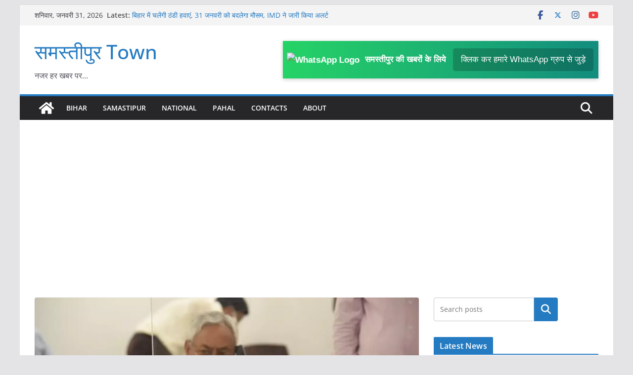

--- FILE ---
content_type: text/html; charset=UTF-8
request_url: https://www.samastipurtown.com/bihar/2022/11/nitish-kumar-pakistan-chale-jao/
body_size: 40665
content:
		<!doctype html>
		<html lang="hi-IN" prefix="og: https://ogp.me/ns#">
		
<head>

			<meta charset="UTF-8"/>
		<meta name="viewport" content="width=device-width, initial-scale=1">
		<link rel="profile" href="http://gmpg.org/xfn/11"/>
		
	
<!-- Search Engine Optimization by Rank Math - https://rankmath.com/ -->
<title>&quot;भाई! नीतीश कुमार बिहार में पाकिस्तान मत बनाओ, खुद पाकिस्तान चले जाओ&quot;: उर्दू शिक्षकों की बहाली पर BJP - समस्तीपुर Town</title>
<meta name="description" content="मुख्यमंत्री नीतीश कुमार ने बीते गुरुवार को सचिवालय स्थित &#039;संवाद&#039; कक्ष में उर्दू अनुवादक और अन्य उर्दू कर्मियों के नियुक्ति पत्र वितरण कार्यक्रम में शामिल हुए."/>
<meta name="robots" content="follow, index, max-snippet:-1, max-video-preview:-1, max-image-preview:large"/>
<link rel="canonical" href="https://www.samastipurtown.com/bihar/2022/11/nitish-kumar-pakistan-chale-jao/" />
<meta property="og:locale" content="hi_IN" />
<meta property="og:type" content="article" />
<meta property="og:title" content="&quot;भाई! नीतीश कुमार बिहार में पाकिस्तान मत बनाओ, खुद पाकिस्तान चले जाओ&quot;: उर्दू शिक्षकों की बहाली पर BJP - समस्तीपुर Town" />
<meta property="og:description" content="मुख्यमंत्री नीतीश कुमार ने बीते गुरुवार को सचिवालय स्थित &#039;संवाद&#039; कक्ष में उर्दू अनुवादक और अन्य उर्दू कर्मियों के नियुक्ति पत्र वितरण कार्यक्रम में शामिल हुए." />
<meta property="og:url" content="https://www.samastipurtown.com/bihar/2022/11/nitish-kumar-pakistan-chale-jao/" />
<meta property="og:site_name" content="समस्तीपुर Town" />
<meta property="article:publisher" content="https://m.facebook.com/samastipurtownofficial" />
<meta property="article:tag" content="बिहार" />
<meta property="article:section" content="Bihar" />
<meta property="fb:app_id" content="1475096172657183" />
<meta property="og:image" content="https://www.samastipurtown.com/wp-content/uploads/2022/09/1280x720_1356662-nitish-kumar-janta-darbar-01-01.jpeg" />
<meta property="og:image:secure_url" content="https://www.samastipurtown.com/wp-content/uploads/2022/09/1280x720_1356662-nitish-kumar-janta-darbar-01-01.jpeg" />
<meta property="og:image:width" content="1280" />
<meta property="og:image:height" content="720" />
<meta property="og:image:alt" content="भाई! नीतीश कुमार बिहार में पाकिस्तान मत बनाओ" />
<meta property="og:image:type" content="image/jpeg" />
<meta property="article:published_time" content="2022-11-04T06:29:01+05:30" />
<meta name="twitter:card" content="summary_large_image" />
<meta name="twitter:title" content="&quot;भाई! नीतीश कुमार बिहार में पाकिस्तान मत बनाओ, खुद पाकिस्तान चले जाओ&quot;: उर्दू शिक्षकों की बहाली पर BJP - समस्तीपुर Town" />
<meta name="twitter:description" content="मुख्यमंत्री नीतीश कुमार ने बीते गुरुवार को सचिवालय स्थित &#039;संवाद&#039; कक्ष में उर्दू अनुवादक और अन्य उर्दू कर्मियों के नियुक्ति पत्र वितरण कार्यक्रम में शामिल हुए." />
<meta name="twitter:image" content="https://www.samastipurtown.com/wp-content/uploads/2022/09/1280x720_1356662-nitish-kumar-janta-darbar-01-01.jpeg" />
<meta name="twitter:label1" content="Written by" />
<meta name="twitter:data1" content="Avinash Roy" />
<meta name="twitter:label2" content="Time to read" />
<meta name="twitter:data2" content="2 minutes" />
<script type="application/ld+json" class="rank-math-schema">{"@context":"https://schema.org","@graph":[{"@type":["NewsMediaOrganization","Organization"],"@id":"https://www.samastipurtown.com/#organization","name":"\u0938\u092e\u0938\u094d\u0924\u0940\u092a\u0941\u0930 Town","url":"http://samastipurtown.com","sameAs":["https://m.facebook.com/samastipurtownofficial"],"logo":{"@type":"ImageObject","@id":"https://www.samastipurtown.com/#logo","url":"http://samastipurtown.com/wp-content/uploads/2022/09/20220915_074633.jpg","contentUrl":"http://samastipurtown.com/wp-content/uploads/2022/09/20220915_074633.jpg","caption":"\u0938\u092e\u0938\u094d\u0924\u0940\u092a\u0941\u0930 Town","inLanguage":"hi-IN","width":"112","height":"112"}},{"@type":"WebSite","@id":"https://www.samastipurtown.com/#website","url":"https://www.samastipurtown.com","name":"\u0938\u092e\u0938\u094d\u0924\u0940\u092a\u0941\u0930 Town","publisher":{"@id":"https://www.samastipurtown.com/#organization"},"inLanguage":"hi-IN"},{"@type":"ImageObject","@id":"https://www.samastipurtown.com/wp-content/uploads/2022/09/1280x720_1356662-nitish-kumar-janta-darbar-01-01.jpeg","url":"https://www.samastipurtown.com/wp-content/uploads/2022/09/1280x720_1356662-nitish-kumar-janta-darbar-01-01.jpeg","width":"1280","height":"720","inLanguage":"hi-IN"},{"@type":"WebPage","@id":"https://www.samastipurtown.com/bihar/2022/11/nitish-kumar-pakistan-chale-jao/#webpage","url":"https://www.samastipurtown.com/bihar/2022/11/nitish-kumar-pakistan-chale-jao/","name":"&quot;\u092d\u093e\u0908! \u0928\u0940\u0924\u0940\u0936 \u0915\u0941\u092e\u093e\u0930 \u092c\u093f\u0939\u093e\u0930 \u092e\u0947\u0902 \u092a\u093e\u0915\u093f\u0938\u094d\u0924\u093e\u0928 \u092e\u0924 \u092c\u0928\u093e\u0913, \u0916\u0941\u0926 \u092a\u093e\u0915\u093f\u0938\u094d\u0924\u093e\u0928 \u091a\u0932\u0947 \u091c\u093e\u0913&quot;: \u0909\u0930\u094d\u0926\u0942 \u0936\u093f\u0915\u094d\u0937\u0915\u094b\u0902 \u0915\u0940 \u092c\u0939\u093e\u0932\u0940 \u092a\u0930 BJP - \u0938\u092e\u0938\u094d\u0924\u0940\u092a\u0941\u0930 Town","datePublished":"2022-11-04T06:29:01+05:30","dateModified":"2022-11-04T06:29:01+05:30","isPartOf":{"@id":"https://www.samastipurtown.com/#website"},"primaryImageOfPage":{"@id":"https://www.samastipurtown.com/wp-content/uploads/2022/09/1280x720_1356662-nitish-kumar-janta-darbar-01-01.jpeg"},"inLanguage":"hi-IN"},{"@type":"Person","@id":"https://www.samastipurtown.com/author/avinash/","name":"Avinash Roy","url":"https://www.samastipurtown.com/author/avinash/","image":{"@type":"ImageObject","@id":"https://secure.gravatar.com/avatar/1198e50660552e984926fb199346bbe7c3f802f17f74ce2047761ddcaef2a548?s=96&amp;d=mm&amp;r=g","url":"https://secure.gravatar.com/avatar/1198e50660552e984926fb199346bbe7c3f802f17f74ce2047761ddcaef2a548?s=96&amp;d=mm&amp;r=g","caption":"Avinash Roy","inLanguage":"hi-IN"},"worksFor":{"@id":"https://www.samastipurtown.com/#organization"}},{"@type":"NewsArticle","headline":"&quot;\u092d\u093e\u0908! \u0928\u0940\u0924\u0940\u0936 \u0915\u0941\u092e\u093e\u0930 \u092c\u093f\u0939\u093e\u0930 \u092e\u0947\u0902 \u092a\u093e\u0915\u093f\u0938\u094d\u0924\u093e\u0928 \u092e\u0924 \u092c\u0928\u093e\u0913, \u0916\u0941\u0926 \u092a\u093e\u0915\u093f\u0938\u094d\u0924\u093e\u0928 \u091a\u0932\u0947 \u091c\u093e\u0913&quot;: \u0909\u0930\u094d\u0926\u0942 \u0936\u093f\u0915\u094d\u0937\u0915\u094b\u0902 \u0915\u0940 \u092c\u0939\u093e\u0932\u0940 \u092a\u0930","keywords":"\u092d\u093e\u0908! \u0928\u0940\u0924\u0940\u0936 \u0915\u0941\u092e\u093e\u0930 \u092c\u093f\u0939\u093e\u0930 \u092e\u0947\u0902 \u092a\u093e\u0915\u093f\u0938\u094d\u0924\u093e\u0928 \u092e\u0924 \u092c\u0928\u093e\u0913,\u0916\u0941\u0926 \u092a\u093e\u0915\u093f\u0938\u094d\u0924\u093e\u0928 \u091a\u0932\u0947 \u091c\u093e\u0913: \u0909\u0930\u094d\u0926\u0942 \u0936\u093f\u0915\u094d\u0937\u0915\u094b\u0902 \u0915\u0940 \u092c\u0939\u093e\u0932\u0940 \u092a\u0930 BJP","datePublished":"2022-11-04T06:29:01+05:30","dateModified":"2022-11-04T06:29:01+05:30","articleSection":"Bihar, NEWS","author":{"@id":"https://www.samastipurtown.com/author/avinash/","name":"Avinash Roy"},"publisher":{"@id":"https://www.samastipurtown.com/#organization"},"description":"\u092e\u0941\u0916\u094d\u092f\u092e\u0902\u0924\u094d\u0930\u0940 \u0928\u0940\u0924\u0940\u0936 \u0915\u0941\u092e\u093e\u0930 \u0928\u0947 \u092c\u0940\u0924\u0947 \u0917\u0941\u0930\u0941\u0935\u093e\u0930 \u0915\u094b \u0938\u091a\u093f\u0935\u093e\u0932\u092f \u0938\u094d\u0925\u093f\u0924 &#039;\u0938\u0902\u0935\u093e\u0926&#039; \u0915\u0915\u094d\u0937 \u092e\u0947\u0902 \u0909\u0930\u094d\u0926\u0942 \u0905\u0928\u0941\u0935\u093e\u0926\u0915 \u0914\u0930 \u0905\u0928\u094d\u092f \u0909\u0930\u094d\u0926\u0942 \u0915\u0930\u094d\u092e\u093f\u092f\u094b\u0902 \u0915\u0947 \u0928\u093f\u092f\u0941\u0915\u094d\u0924\u093f \u092a\u0924\u094d\u0930 \u0935\u093f\u0924\u0930\u0923 \u0915\u093e\u0930\u094d\u092f\u0915\u094d\u0930\u092e \u092e\u0947\u0902 \u0936\u093e\u092e\u093f\u0932 \u0939\u0941\u090f.","name":"&quot;\u092d\u093e\u0908! \u0928\u0940\u0924\u0940\u0936 \u0915\u0941\u092e\u093e\u0930 \u092c\u093f\u0939\u093e\u0930 \u092e\u0947\u0902 \u092a\u093e\u0915\u093f\u0938\u094d\u0924\u093e\u0928 \u092e\u0924 \u092c\u0928\u093e\u0913, \u0916\u0941\u0926 \u092a\u093e\u0915\u093f\u0938\u094d\u0924\u093e\u0928 \u091a\u0932\u0947 \u091c\u093e\u0913&quot;: \u0909\u0930\u094d\u0926\u0942 \u0936\u093f\u0915\u094d\u0937\u0915\u094b\u0902 \u0915\u0940 \u092c\u0939\u093e\u0932\u0940 \u092a\u0930","@id":"https://www.samastipurtown.com/bihar/2022/11/nitish-kumar-pakistan-chale-jao/#richSnippet","isPartOf":{"@id":"https://www.samastipurtown.com/bihar/2022/11/nitish-kumar-pakistan-chale-jao/#webpage"},"image":{"@id":"https://www.samastipurtown.com/wp-content/uploads/2022/09/1280x720_1356662-nitish-kumar-janta-darbar-01-01.jpeg"},"inLanguage":"hi-IN","mainEntityOfPage":{"@id":"https://www.samastipurtown.com/bihar/2022/11/nitish-kumar-pakistan-chale-jao/#webpage"}}]}</script>
<!-- /Rank Math WordPress SEO plugin -->

<link rel="amphtml" href="https://www.samastipurtown.com/bihar/2022/11/nitish-kumar-pakistan-chale-jao/amp/" /><meta name="generator" content="AMP for WP 1.1.11"/><link rel='dns-prefetch' href='//www.googletagmanager.com' />
<link rel='dns-prefetch' href='//pagead2.googlesyndication.com' />
<link rel='dns-prefetch' href='//fundingchoicesmessages.google.com' />
<link rel="alternate" type="application/rss+xml" title="समस्तीपुर Town &raquo; फ़ीड" href="https://www.samastipurtown.com/feed/" />
<link rel="alternate" type="application/rss+xml" title="समस्तीपुर Town &raquo; टिप्पणी फ़ीड" href="https://www.samastipurtown.com/comments/feed/" />
<link rel="alternate" title="oEmbed (JSON)" type="application/json+oembed" href="https://www.samastipurtown.com/wp-json/oembed/1.0/embed?url=https%3A%2F%2Fwww.samastipurtown.com%2Fbihar%2F2022%2F11%2Fnitish-kumar-pakistan-chale-jao%2F" />
<link rel="alternate" title="oEmbed (XML)" type="text/xml+oembed" href="https://www.samastipurtown.com/wp-json/oembed/1.0/embed?url=https%3A%2F%2Fwww.samastipurtown.com%2Fbihar%2F2022%2F11%2Fnitish-kumar-pakistan-chale-jao%2F&#038;format=xml" />
<style id='wp-img-auto-sizes-contain-inline-css' type='text/css'>
img:is([sizes=auto i],[sizes^="auto," i]){contain-intrinsic-size:3000px 1500px}
/*# sourceURL=wp-img-auto-sizes-contain-inline-css */
</style>

<style id='wp-emoji-styles-inline-css' type='text/css'>

	img.wp-smiley, img.emoji {
		display: inline !important;
		border: none !important;
		box-shadow: none !important;
		height: 1em !important;
		width: 1em !important;
		margin: 0 0.07em !important;
		vertical-align: -0.1em !important;
		background: none !important;
		padding: 0 !important;
	}
/*# sourceURL=wp-emoji-styles-inline-css */
</style>
<link rel='stylesheet' id='wp-block-library-css' href='https://www.samastipurtown.com/wp-includes/css/dist/block-library/style.min.css?ver=6.9' type='text/css' media='all' />
<style id='wp-block-calendar-inline-css' type='text/css'>
.wp-block-calendar{text-align:center}.wp-block-calendar td,.wp-block-calendar th{border:1px solid;padding:.25em}.wp-block-calendar th{font-weight:400}.wp-block-calendar caption{background-color:inherit}.wp-block-calendar table{border-collapse:collapse;width:100%}.wp-block-calendar table.has-background th{background-color:inherit}.wp-block-calendar table.has-text-color th{color:inherit}.wp-block-calendar :where(table:not(.has-text-color)){color:#40464d}.wp-block-calendar :where(table:not(.has-text-color)) td,.wp-block-calendar :where(table:not(.has-text-color)) th{border-color:#ddd}:where(.wp-block-calendar table:not(.has-background) th){background:#ddd}
/*# sourceURL=https://www.samastipurtown.com/wp-includes/blocks/calendar/style.min.css */
</style>
<style id='wp-block-categories-inline-css' type='text/css'>
.wp-block-categories{box-sizing:border-box}.wp-block-categories.alignleft{margin-right:2em}.wp-block-categories.alignright{margin-left:2em}.wp-block-categories.wp-block-categories-dropdown.aligncenter{text-align:center}.wp-block-categories .wp-block-categories__label{display:block;width:100%}
/*# sourceURL=https://www.samastipurtown.com/wp-includes/blocks/categories/style.min.css */
</style>
<style id='wp-block-latest-posts-inline-css' type='text/css'>
.wp-block-latest-posts{box-sizing:border-box}.wp-block-latest-posts.alignleft{margin-right:2em}.wp-block-latest-posts.alignright{margin-left:2em}.wp-block-latest-posts.wp-block-latest-posts__list{list-style:none}.wp-block-latest-posts.wp-block-latest-posts__list li{clear:both;overflow-wrap:break-word}.wp-block-latest-posts.is-grid{display:flex;flex-wrap:wrap}.wp-block-latest-posts.is-grid li{margin:0 1.25em 1.25em 0;width:100%}@media (min-width:600px){.wp-block-latest-posts.columns-2 li{width:calc(50% - .625em)}.wp-block-latest-posts.columns-2 li:nth-child(2n){margin-right:0}.wp-block-latest-posts.columns-3 li{width:calc(33.33333% - .83333em)}.wp-block-latest-posts.columns-3 li:nth-child(3n){margin-right:0}.wp-block-latest-posts.columns-4 li{width:calc(25% - .9375em)}.wp-block-latest-posts.columns-4 li:nth-child(4n){margin-right:0}.wp-block-latest-posts.columns-5 li{width:calc(20% - 1em)}.wp-block-latest-posts.columns-5 li:nth-child(5n){margin-right:0}.wp-block-latest-posts.columns-6 li{width:calc(16.66667% - 1.04167em)}.wp-block-latest-posts.columns-6 li:nth-child(6n){margin-right:0}}:root :where(.wp-block-latest-posts.is-grid){padding:0}:root :where(.wp-block-latest-posts.wp-block-latest-posts__list){padding-left:0}.wp-block-latest-posts__post-author,.wp-block-latest-posts__post-date{display:block;font-size:.8125em}.wp-block-latest-posts__post-excerpt,.wp-block-latest-posts__post-full-content{margin-bottom:1em;margin-top:.5em}.wp-block-latest-posts__featured-image a{display:inline-block}.wp-block-latest-posts__featured-image img{height:auto;max-width:100%;width:auto}.wp-block-latest-posts__featured-image.alignleft{float:left;margin-right:1em}.wp-block-latest-posts__featured-image.alignright{float:right;margin-left:1em}.wp-block-latest-posts__featured-image.aligncenter{margin-bottom:1em;text-align:center}
/*# sourceURL=https://www.samastipurtown.com/wp-includes/blocks/latest-posts/style.min.css */
</style>
<style id='wp-block-search-inline-css' type='text/css'>
.wp-block-search__button{margin-left:10px;word-break:normal}.wp-block-search__button.has-icon{line-height:0}.wp-block-search__button svg{height:1.25em;min-height:24px;min-width:24px;width:1.25em;fill:currentColor;vertical-align:text-bottom}:where(.wp-block-search__button){border:1px solid #ccc;padding:6px 10px}.wp-block-search__inside-wrapper{display:flex;flex:auto;flex-wrap:nowrap;max-width:100%}.wp-block-search__label{width:100%}.wp-block-search.wp-block-search__button-only .wp-block-search__button{box-sizing:border-box;display:flex;flex-shrink:0;justify-content:center;margin-left:0;max-width:100%}.wp-block-search.wp-block-search__button-only .wp-block-search__inside-wrapper{min-width:0!important;transition-property:width}.wp-block-search.wp-block-search__button-only .wp-block-search__input{flex-basis:100%;transition-duration:.3s}.wp-block-search.wp-block-search__button-only.wp-block-search__searchfield-hidden,.wp-block-search.wp-block-search__button-only.wp-block-search__searchfield-hidden .wp-block-search__inside-wrapper{overflow:hidden}.wp-block-search.wp-block-search__button-only.wp-block-search__searchfield-hidden .wp-block-search__input{border-left-width:0!important;border-right-width:0!important;flex-basis:0;flex-grow:0;margin:0;min-width:0!important;padding-left:0!important;padding-right:0!important;width:0!important}:where(.wp-block-search__input){appearance:none;border:1px solid #949494;flex-grow:1;font-family:inherit;font-size:inherit;font-style:inherit;font-weight:inherit;letter-spacing:inherit;line-height:inherit;margin-left:0;margin-right:0;min-width:3rem;padding:8px;text-decoration:unset!important;text-transform:inherit}:where(.wp-block-search__button-inside .wp-block-search__inside-wrapper){background-color:#fff;border:1px solid #949494;box-sizing:border-box;padding:4px}:where(.wp-block-search__button-inside .wp-block-search__inside-wrapper) .wp-block-search__input{border:none;border-radius:0;padding:0 4px}:where(.wp-block-search__button-inside .wp-block-search__inside-wrapper) .wp-block-search__input:focus{outline:none}:where(.wp-block-search__button-inside .wp-block-search__inside-wrapper) :where(.wp-block-search__button){padding:4px 8px}.wp-block-search.aligncenter .wp-block-search__inside-wrapper{margin:auto}.wp-block[data-align=right] .wp-block-search.wp-block-search__button-only .wp-block-search__inside-wrapper{float:right}
/*# sourceURL=https://www.samastipurtown.com/wp-includes/blocks/search/style.min.css */
</style>
<style id='wp-block-search-theme-inline-css' type='text/css'>
.wp-block-search .wp-block-search__label{font-weight:700}.wp-block-search__button{border:1px solid #ccc;padding:.375em .625em}
/*# sourceURL=https://www.samastipurtown.com/wp-includes/blocks/search/theme.min.css */
</style>
<style id='wp-block-tag-cloud-inline-css' type='text/css'>
.wp-block-tag-cloud{box-sizing:border-box}.wp-block-tag-cloud.aligncenter{justify-content:center;text-align:center}.wp-block-tag-cloud a{display:inline-block;margin-right:5px}.wp-block-tag-cloud span{display:inline-block;margin-left:5px;text-decoration:none}:root :where(.wp-block-tag-cloud.is-style-outline){display:flex;flex-wrap:wrap;gap:1ch}:root :where(.wp-block-tag-cloud.is-style-outline a){border:1px solid;font-size:unset!important;margin-right:0;padding:1ch 2ch;text-decoration:none!important}
/*# sourceURL=https://www.samastipurtown.com/wp-includes/blocks/tag-cloud/style.min.css */
</style>
<style id='wp-block-group-inline-css' type='text/css'>
.wp-block-group{box-sizing:border-box}:where(.wp-block-group.wp-block-group-is-layout-constrained){position:relative}
/*# sourceURL=https://www.samastipurtown.com/wp-includes/blocks/group/style.min.css */
</style>
<style id='wp-block-group-theme-inline-css' type='text/css'>
:where(.wp-block-group.has-background){padding:1.25em 2.375em}
/*# sourceURL=https://www.samastipurtown.com/wp-includes/blocks/group/theme.min.css */
</style>
<style id='global-styles-inline-css' type='text/css'>
:root{--wp--preset--aspect-ratio--square: 1;--wp--preset--aspect-ratio--4-3: 4/3;--wp--preset--aspect-ratio--3-4: 3/4;--wp--preset--aspect-ratio--3-2: 3/2;--wp--preset--aspect-ratio--2-3: 2/3;--wp--preset--aspect-ratio--16-9: 16/9;--wp--preset--aspect-ratio--9-16: 9/16;--wp--preset--color--black: #000000;--wp--preset--color--cyan-bluish-gray: #abb8c3;--wp--preset--color--white: #ffffff;--wp--preset--color--pale-pink: #f78da7;--wp--preset--color--vivid-red: #cf2e2e;--wp--preset--color--luminous-vivid-orange: #ff6900;--wp--preset--color--luminous-vivid-amber: #fcb900;--wp--preset--color--light-green-cyan: #7bdcb5;--wp--preset--color--vivid-green-cyan: #00d084;--wp--preset--color--pale-cyan-blue: #8ed1fc;--wp--preset--color--vivid-cyan-blue: #0693e3;--wp--preset--color--vivid-purple: #9b51e0;--wp--preset--color--cm-color-1: #257BC1;--wp--preset--color--cm-color-2: #2270B0;--wp--preset--color--cm-color-3: #FFFFFF;--wp--preset--color--cm-color-4: #F9FEFD;--wp--preset--color--cm-color-5: #27272A;--wp--preset--color--cm-color-6: #16181A;--wp--preset--color--cm-color-7: #8F8F8F;--wp--preset--color--cm-color-8: #FFFFFF;--wp--preset--color--cm-color-9: #C7C7C7;--wp--preset--gradient--vivid-cyan-blue-to-vivid-purple: linear-gradient(135deg,rgb(6,147,227) 0%,rgb(155,81,224) 100%);--wp--preset--gradient--light-green-cyan-to-vivid-green-cyan: linear-gradient(135deg,rgb(122,220,180) 0%,rgb(0,208,130) 100%);--wp--preset--gradient--luminous-vivid-amber-to-luminous-vivid-orange: linear-gradient(135deg,rgb(252,185,0) 0%,rgb(255,105,0) 100%);--wp--preset--gradient--luminous-vivid-orange-to-vivid-red: linear-gradient(135deg,rgb(255,105,0) 0%,rgb(207,46,46) 100%);--wp--preset--gradient--very-light-gray-to-cyan-bluish-gray: linear-gradient(135deg,rgb(238,238,238) 0%,rgb(169,184,195) 100%);--wp--preset--gradient--cool-to-warm-spectrum: linear-gradient(135deg,rgb(74,234,220) 0%,rgb(151,120,209) 20%,rgb(207,42,186) 40%,rgb(238,44,130) 60%,rgb(251,105,98) 80%,rgb(254,248,76) 100%);--wp--preset--gradient--blush-light-purple: linear-gradient(135deg,rgb(255,206,236) 0%,rgb(152,150,240) 100%);--wp--preset--gradient--blush-bordeaux: linear-gradient(135deg,rgb(254,205,165) 0%,rgb(254,45,45) 50%,rgb(107,0,62) 100%);--wp--preset--gradient--luminous-dusk: linear-gradient(135deg,rgb(255,203,112) 0%,rgb(199,81,192) 50%,rgb(65,88,208) 100%);--wp--preset--gradient--pale-ocean: linear-gradient(135deg,rgb(255,245,203) 0%,rgb(182,227,212) 50%,rgb(51,167,181) 100%);--wp--preset--gradient--electric-grass: linear-gradient(135deg,rgb(202,248,128) 0%,rgb(113,206,126) 100%);--wp--preset--gradient--midnight: linear-gradient(135deg,rgb(2,3,129) 0%,rgb(40,116,252) 100%);--wp--preset--font-size--small: 13px;--wp--preset--font-size--medium: 16px;--wp--preset--font-size--large: 20px;--wp--preset--font-size--x-large: 24px;--wp--preset--font-size--xx-large: 30px;--wp--preset--font-size--huge: 36px;--wp--preset--font-family--dm-sans: DM Sans, sans-serif;--wp--preset--font-family--public-sans: Public Sans, sans-serif;--wp--preset--font-family--roboto: Roboto, sans-serif;--wp--preset--font-family--segoe-ui: Segoe UI, Arial, sans-serif;--wp--preset--font-family--ibm-plex-serif: IBM Plex Serif, sans-serif;--wp--preset--font-family--inter: Inter, sans-serif;--wp--preset--spacing--20: 0.44rem;--wp--preset--spacing--30: 0.67rem;--wp--preset--spacing--40: 1rem;--wp--preset--spacing--50: 1.5rem;--wp--preset--spacing--60: 2.25rem;--wp--preset--spacing--70: 3.38rem;--wp--preset--spacing--80: 5.06rem;--wp--preset--shadow--natural: 6px 6px 9px rgba(0, 0, 0, 0.2);--wp--preset--shadow--deep: 12px 12px 50px rgba(0, 0, 0, 0.4);--wp--preset--shadow--sharp: 6px 6px 0px rgba(0, 0, 0, 0.2);--wp--preset--shadow--outlined: 6px 6px 0px -3px rgb(255, 255, 255), 6px 6px rgb(0, 0, 0);--wp--preset--shadow--crisp: 6px 6px 0px rgb(0, 0, 0);}:root { --wp--style--global--content-size: 760px;--wp--style--global--wide-size: 1160px; }:where(body) { margin: 0; }.wp-site-blocks > .alignleft { float: left; margin-right: 2em; }.wp-site-blocks > .alignright { float: right; margin-left: 2em; }.wp-site-blocks > .aligncenter { justify-content: center; margin-left: auto; margin-right: auto; }:where(.wp-site-blocks) > * { margin-block-start: 24px; margin-block-end: 0; }:where(.wp-site-blocks) > :first-child { margin-block-start: 0; }:where(.wp-site-blocks) > :last-child { margin-block-end: 0; }:root { --wp--style--block-gap: 24px; }:root :where(.is-layout-flow) > :first-child{margin-block-start: 0;}:root :where(.is-layout-flow) > :last-child{margin-block-end: 0;}:root :where(.is-layout-flow) > *{margin-block-start: 24px;margin-block-end: 0;}:root :where(.is-layout-constrained) > :first-child{margin-block-start: 0;}:root :where(.is-layout-constrained) > :last-child{margin-block-end: 0;}:root :where(.is-layout-constrained) > *{margin-block-start: 24px;margin-block-end: 0;}:root :where(.is-layout-flex){gap: 24px;}:root :where(.is-layout-grid){gap: 24px;}.is-layout-flow > .alignleft{float: left;margin-inline-start: 0;margin-inline-end: 2em;}.is-layout-flow > .alignright{float: right;margin-inline-start: 2em;margin-inline-end: 0;}.is-layout-flow > .aligncenter{margin-left: auto !important;margin-right: auto !important;}.is-layout-constrained > .alignleft{float: left;margin-inline-start: 0;margin-inline-end: 2em;}.is-layout-constrained > .alignright{float: right;margin-inline-start: 2em;margin-inline-end: 0;}.is-layout-constrained > .aligncenter{margin-left: auto !important;margin-right: auto !important;}.is-layout-constrained > :where(:not(.alignleft):not(.alignright):not(.alignfull)){max-width: var(--wp--style--global--content-size);margin-left: auto !important;margin-right: auto !important;}.is-layout-constrained > .alignwide{max-width: var(--wp--style--global--wide-size);}body .is-layout-flex{display: flex;}.is-layout-flex{flex-wrap: wrap;align-items: center;}.is-layout-flex > :is(*, div){margin: 0;}body .is-layout-grid{display: grid;}.is-layout-grid > :is(*, div){margin: 0;}body{padding-top: 0px;padding-right: 0px;padding-bottom: 0px;padding-left: 0px;}a:where(:not(.wp-element-button)){text-decoration: underline;}:root :where(.wp-element-button, .wp-block-button__link){background-color: #32373c;border-width: 0;color: #fff;font-family: inherit;font-size: inherit;font-style: inherit;font-weight: inherit;letter-spacing: inherit;line-height: inherit;padding-top: calc(0.667em + 2px);padding-right: calc(1.333em + 2px);padding-bottom: calc(0.667em + 2px);padding-left: calc(1.333em + 2px);text-decoration: none;text-transform: inherit;}.has-black-color{color: var(--wp--preset--color--black) !important;}.has-cyan-bluish-gray-color{color: var(--wp--preset--color--cyan-bluish-gray) !important;}.has-white-color{color: var(--wp--preset--color--white) !important;}.has-pale-pink-color{color: var(--wp--preset--color--pale-pink) !important;}.has-vivid-red-color{color: var(--wp--preset--color--vivid-red) !important;}.has-luminous-vivid-orange-color{color: var(--wp--preset--color--luminous-vivid-orange) !important;}.has-luminous-vivid-amber-color{color: var(--wp--preset--color--luminous-vivid-amber) !important;}.has-light-green-cyan-color{color: var(--wp--preset--color--light-green-cyan) !important;}.has-vivid-green-cyan-color{color: var(--wp--preset--color--vivid-green-cyan) !important;}.has-pale-cyan-blue-color{color: var(--wp--preset--color--pale-cyan-blue) !important;}.has-vivid-cyan-blue-color{color: var(--wp--preset--color--vivid-cyan-blue) !important;}.has-vivid-purple-color{color: var(--wp--preset--color--vivid-purple) !important;}.has-cm-color-1-color{color: var(--wp--preset--color--cm-color-1) !important;}.has-cm-color-2-color{color: var(--wp--preset--color--cm-color-2) !important;}.has-cm-color-3-color{color: var(--wp--preset--color--cm-color-3) !important;}.has-cm-color-4-color{color: var(--wp--preset--color--cm-color-4) !important;}.has-cm-color-5-color{color: var(--wp--preset--color--cm-color-5) !important;}.has-cm-color-6-color{color: var(--wp--preset--color--cm-color-6) !important;}.has-cm-color-7-color{color: var(--wp--preset--color--cm-color-7) !important;}.has-cm-color-8-color{color: var(--wp--preset--color--cm-color-8) !important;}.has-cm-color-9-color{color: var(--wp--preset--color--cm-color-9) !important;}.has-black-background-color{background-color: var(--wp--preset--color--black) !important;}.has-cyan-bluish-gray-background-color{background-color: var(--wp--preset--color--cyan-bluish-gray) !important;}.has-white-background-color{background-color: var(--wp--preset--color--white) !important;}.has-pale-pink-background-color{background-color: var(--wp--preset--color--pale-pink) !important;}.has-vivid-red-background-color{background-color: var(--wp--preset--color--vivid-red) !important;}.has-luminous-vivid-orange-background-color{background-color: var(--wp--preset--color--luminous-vivid-orange) !important;}.has-luminous-vivid-amber-background-color{background-color: var(--wp--preset--color--luminous-vivid-amber) !important;}.has-light-green-cyan-background-color{background-color: var(--wp--preset--color--light-green-cyan) !important;}.has-vivid-green-cyan-background-color{background-color: var(--wp--preset--color--vivid-green-cyan) !important;}.has-pale-cyan-blue-background-color{background-color: var(--wp--preset--color--pale-cyan-blue) !important;}.has-vivid-cyan-blue-background-color{background-color: var(--wp--preset--color--vivid-cyan-blue) !important;}.has-vivid-purple-background-color{background-color: var(--wp--preset--color--vivid-purple) !important;}.has-cm-color-1-background-color{background-color: var(--wp--preset--color--cm-color-1) !important;}.has-cm-color-2-background-color{background-color: var(--wp--preset--color--cm-color-2) !important;}.has-cm-color-3-background-color{background-color: var(--wp--preset--color--cm-color-3) !important;}.has-cm-color-4-background-color{background-color: var(--wp--preset--color--cm-color-4) !important;}.has-cm-color-5-background-color{background-color: var(--wp--preset--color--cm-color-5) !important;}.has-cm-color-6-background-color{background-color: var(--wp--preset--color--cm-color-6) !important;}.has-cm-color-7-background-color{background-color: var(--wp--preset--color--cm-color-7) !important;}.has-cm-color-8-background-color{background-color: var(--wp--preset--color--cm-color-8) !important;}.has-cm-color-9-background-color{background-color: var(--wp--preset--color--cm-color-9) !important;}.has-black-border-color{border-color: var(--wp--preset--color--black) !important;}.has-cyan-bluish-gray-border-color{border-color: var(--wp--preset--color--cyan-bluish-gray) !important;}.has-white-border-color{border-color: var(--wp--preset--color--white) !important;}.has-pale-pink-border-color{border-color: var(--wp--preset--color--pale-pink) !important;}.has-vivid-red-border-color{border-color: var(--wp--preset--color--vivid-red) !important;}.has-luminous-vivid-orange-border-color{border-color: var(--wp--preset--color--luminous-vivid-orange) !important;}.has-luminous-vivid-amber-border-color{border-color: var(--wp--preset--color--luminous-vivid-amber) !important;}.has-light-green-cyan-border-color{border-color: var(--wp--preset--color--light-green-cyan) !important;}.has-vivid-green-cyan-border-color{border-color: var(--wp--preset--color--vivid-green-cyan) !important;}.has-pale-cyan-blue-border-color{border-color: var(--wp--preset--color--pale-cyan-blue) !important;}.has-vivid-cyan-blue-border-color{border-color: var(--wp--preset--color--vivid-cyan-blue) !important;}.has-vivid-purple-border-color{border-color: var(--wp--preset--color--vivid-purple) !important;}.has-cm-color-1-border-color{border-color: var(--wp--preset--color--cm-color-1) !important;}.has-cm-color-2-border-color{border-color: var(--wp--preset--color--cm-color-2) !important;}.has-cm-color-3-border-color{border-color: var(--wp--preset--color--cm-color-3) !important;}.has-cm-color-4-border-color{border-color: var(--wp--preset--color--cm-color-4) !important;}.has-cm-color-5-border-color{border-color: var(--wp--preset--color--cm-color-5) !important;}.has-cm-color-6-border-color{border-color: var(--wp--preset--color--cm-color-6) !important;}.has-cm-color-7-border-color{border-color: var(--wp--preset--color--cm-color-7) !important;}.has-cm-color-8-border-color{border-color: var(--wp--preset--color--cm-color-8) !important;}.has-cm-color-9-border-color{border-color: var(--wp--preset--color--cm-color-9) !important;}.has-vivid-cyan-blue-to-vivid-purple-gradient-background{background: var(--wp--preset--gradient--vivid-cyan-blue-to-vivid-purple) !important;}.has-light-green-cyan-to-vivid-green-cyan-gradient-background{background: var(--wp--preset--gradient--light-green-cyan-to-vivid-green-cyan) !important;}.has-luminous-vivid-amber-to-luminous-vivid-orange-gradient-background{background: var(--wp--preset--gradient--luminous-vivid-amber-to-luminous-vivid-orange) !important;}.has-luminous-vivid-orange-to-vivid-red-gradient-background{background: var(--wp--preset--gradient--luminous-vivid-orange-to-vivid-red) !important;}.has-very-light-gray-to-cyan-bluish-gray-gradient-background{background: var(--wp--preset--gradient--very-light-gray-to-cyan-bluish-gray) !important;}.has-cool-to-warm-spectrum-gradient-background{background: var(--wp--preset--gradient--cool-to-warm-spectrum) !important;}.has-blush-light-purple-gradient-background{background: var(--wp--preset--gradient--blush-light-purple) !important;}.has-blush-bordeaux-gradient-background{background: var(--wp--preset--gradient--blush-bordeaux) !important;}.has-luminous-dusk-gradient-background{background: var(--wp--preset--gradient--luminous-dusk) !important;}.has-pale-ocean-gradient-background{background: var(--wp--preset--gradient--pale-ocean) !important;}.has-electric-grass-gradient-background{background: var(--wp--preset--gradient--electric-grass) !important;}.has-midnight-gradient-background{background: var(--wp--preset--gradient--midnight) !important;}.has-small-font-size{font-size: var(--wp--preset--font-size--small) !important;}.has-medium-font-size{font-size: var(--wp--preset--font-size--medium) !important;}.has-large-font-size{font-size: var(--wp--preset--font-size--large) !important;}.has-x-large-font-size{font-size: var(--wp--preset--font-size--x-large) !important;}.has-xx-large-font-size{font-size: var(--wp--preset--font-size--xx-large) !important;}.has-huge-font-size{font-size: var(--wp--preset--font-size--huge) !important;}.has-dm-sans-font-family{font-family: var(--wp--preset--font-family--dm-sans) !important;}.has-public-sans-font-family{font-family: var(--wp--preset--font-family--public-sans) !important;}.has-roboto-font-family{font-family: var(--wp--preset--font-family--roboto) !important;}.has-segoe-ui-font-family{font-family: var(--wp--preset--font-family--segoe-ui) !important;}.has-ibm-plex-serif-font-family{font-family: var(--wp--preset--font-family--ibm-plex-serif) !important;}.has-inter-font-family{font-family: var(--wp--preset--font-family--inter) !important;}
/*# sourceURL=global-styles-inline-css */
</style>

<link rel='stylesheet' id='colormag_style-css' href='https://www.samastipurtown.com/wp-content/themes/colormag/style.css?ver=1769809895' type='text/css' media='all' />
<style id='colormag_style-inline-css' type='text/css'>
body{color:#444444;}.cm-posts .post{box-shadow:0px 0px 2px 0px #E4E4E7;}@media screen and (min-width: 992px) {.cm-primary{width:70%;}}.colormag-button,
			input[type="reset"],
			input[type="button"],
			input[type="submit"],
			button,
			.cm-entry-button span,
			.wp-block-button .wp-block-button__link{color:#ffffff;}.cm-content{background-color:#ffffff;background-size:contain;}body,body.boxed{background-color:1ea9bf;background-position:;background-size:;background-attachment:;background-repeat:;}.cm-header .cm-menu-toggle svg,
			.cm-header .cm-menu-toggle svg{fill:#fff;}.cm-footer-bar-area .cm-footer-bar__2 a{color:#207daf;}body{color:#444444;}.cm-posts .post{box-shadow:0px 0px 2px 0px #E4E4E7;}@media screen and (min-width: 992px) {.cm-primary{width:70%;}}.colormag-button,
			input[type="reset"],
			input[type="button"],
			input[type="submit"],
			button,
			.cm-entry-button span,
			.wp-block-button .wp-block-button__link{color:#ffffff;}.cm-content{background-color:#ffffff;background-size:contain;}body,body.boxed{background-color:1ea9bf;background-position:;background-size:;background-attachment:;background-repeat:;}.cm-header .cm-menu-toggle svg,
			.cm-header .cm-menu-toggle svg{fill:#fff;}.cm-footer-bar-area .cm-footer-bar__2 a{color:#207daf;}.cm-header-builder .cm-header-buttons .cm-header-button .cm-button{background-color:#207daf;}.cm-header-builder .cm-header-top-row{background-color:#f4f4f5;}.cm-header-builder .cm-primary-nav .sub-menu, .cm-header-builder .cm-primary-nav .children{background-color:#232323;background-size:contain;}.cm-header-builder nav.cm-secondary-nav ul.sub-menu, .cm-header-builder .cm-secondary-nav .children{background-color:#232323;background-size:contain;}.cm-footer-builder .cm-footer-bottom-row{border-color:#3F3F46;}:root{--top-grid-columns: 4;
			--main-grid-columns: 4;
			--bottom-grid-columns: 2;
			}.cm-footer-builder .cm-footer-bottom-row .cm-footer-col{flex-direction: column;}.cm-footer-builder .cm-footer-main-row .cm-footer-col{flex-direction: column;}.cm-footer-builder .cm-footer-top-row .cm-footer-col{flex-direction: column;} :root{--cm-color-1: #257BC1;--cm-color-2: #2270B0;--cm-color-3: #FFFFFF;--cm-color-4: #F9FEFD;--cm-color-5: #27272A;--cm-color-6: #16181A;--cm-color-7: #8F8F8F;--cm-color-8: #FFFFFF;--cm-color-9: #C7C7C7;}:root {--wp--preset--color--cm-color-1:#257BC1;--wp--preset--color--cm-color-2:#2270B0;--wp--preset--color--cm-color-3:#FFFFFF;--wp--preset--color--cm-color-4:#F9FEFD;--wp--preset--color--cm-color-5:#27272A;--wp--preset--color--cm-color-6:#16181A;--wp--preset--color--cm-color-7:#8F8F8F;--wp--preset--color--cm-color-8:#FFFFFF;--wp--preset--color--cm-color-9:#C7C7C7;}:root {--e-global-color-cmcolor1: #257BC1;--e-global-color-cmcolor2: #2270B0;--e-global-color-cmcolor3: #FFFFFF;--e-global-color-cmcolor4: #F9FEFD;--e-global-color-cmcolor5: #27272A;--e-global-color-cmcolor6: #16181A;--e-global-color-cmcolor7: #8F8F8F;--e-global-color-cmcolor8: #FFFFFF;--e-global-color-cmcolor9: #C7C7C7;}
/*# sourceURL=colormag_style-inline-css */
</style>
<link rel='stylesheet' id='font-awesome-all-css' href='https://www.samastipurtown.com/wp-content/themes/colormag/inc/customizer/customind/assets/fontawesome/v6/css/all.min.css?ver=6.2.4' type='text/css' media='all' />
<link rel='stylesheet' id='colormag-featured-image-popup-css-css' href='https://www.samastipurtown.com/wp-content/themes/colormag/assets/js/magnific-popup/magnific-popup.min.css?ver=4.1.2' type='text/css' media='all' />
<link rel='stylesheet' id='font-awesome-4-css' href='https://www.samastipurtown.com/wp-content/themes/colormag/assets/library/font-awesome/css/v4-shims.min.css?ver=4.7.0' type='text/css' media='all' />
<link rel='stylesheet' id='colormag-font-awesome-6-css' href='https://www.samastipurtown.com/wp-content/themes/colormag/inc/customizer/customind/assets/fontawesome/v6/css/all.min.css?ver=6.2.4' type='text/css' media='all' />
<script type="text/javascript" src="https://www.samastipurtown.com/wp-includes/js/jquery/jquery.min.js?ver=3.7.1" id="jquery-core-js"></script>
<script type="text/javascript" src="https://www.samastipurtown.com/wp-includes/js/jquery/jquery-migrate.min.js?ver=3.4.1" id="jquery-migrate-js"></script>

<!-- Google tag (gtag.js) snippet added by Site Kit -->
<!-- Google Analytics snippet added by Site Kit -->
<script type="text/javascript" src="https://www.googletagmanager.com/gtag/js?id=GT-WF352Q3" id="google_gtagjs-js" async></script>
<script type="text/javascript" id="google_gtagjs-js-after">
/* <![CDATA[ */
window.dataLayer = window.dataLayer || [];function gtag(){dataLayer.push(arguments);}
gtag("set","linker",{"domains":["www.samastipurtown.com"]});
gtag("js", new Date());
gtag("set", "developer_id.dZTNiMT", true);
gtag("config", "GT-WF352Q3");
//# sourceURL=google_gtagjs-js-after
/* ]]> */
</script>
<link rel="https://api.w.org/" href="https://www.samastipurtown.com/wp-json/" /><link rel="alternate" title="JSON" type="application/json" href="https://www.samastipurtown.com/wp-json/wp/v2/posts/135844" /><link rel="EditURI" type="application/rsd+xml" title="RSD" href="https://www.samastipurtown.com/xmlrpc.php?rsd" />
<meta name="generator" content="WordPress 6.9" />
<link rel='shortlink' href='https://www.samastipurtown.com/?p=135844' />
<meta name="generator" content="Site Kit by Google 1.171.0" /><script type='text/javascript'>window._taboola = window._taboola || [];
_taboola.push({article:'auto'});
_taboola.push({listenTo:'render',handler:function(p){TRC.modDebug.logMessageToServer(2,"wordpress-integ");}});
_taboola.push({additional_data:{sdkd:{
            "os": "Wordpress",
            "osv": "6.9",
            "php_ver": "7.4.33",
            "sdkt": "Taboola Wordpress Plugin",
            "sdkv": "3.0.2",
            "loc_mid": "",
            "loc_home": ""
        }
    }
});
! function(e, f, u) {
    e.async = 1;
    e.src = u;
    f.parentNode.insertBefore(e, f);
}(document.createElement('script'), document.getElementsByTagName('script')[0], '//cdn.taboola.com/libtrc/samastipurtown/loader.js');</script><script>document.cookie = 'quads_browser_width='+screen.width;</script>
<!-- Google AdSense meta tags added by Site Kit -->
<meta name="google-adsense-platform-account" content="ca-host-pub-2644536267352236">
<meta name="google-adsense-platform-domain" content="sitekit.withgoogle.com">
<!-- End Google AdSense meta tags added by Site Kit -->

<!-- Google AdSense snippet added by Site Kit -->
<script type="text/javascript" async="async" src="https://pagead2.googlesyndication.com/pagead/js/adsbygoogle.js?client=ca-pub-9385298350342802&amp;host=ca-host-pub-2644536267352236" crossorigin="anonymous"></script>

<!-- End Google AdSense snippet added by Site Kit -->

<!-- Google AdSense Ad Blocking Recovery snippet added by Site Kit -->
<script async src="https://fundingchoicesmessages.google.com/i/pub-9385298350342802?ers=1" nonce="P2-0CjYBoAu-MJwnFDa3Kg"></script><script nonce="P2-0CjYBoAu-MJwnFDa3Kg">(function() {function signalGooglefcPresent() {if (!window.frames['googlefcPresent']) {if (document.body) {const iframe = document.createElement('iframe'); iframe.style = 'width: 0; height: 0; border: none; z-index: -1000; left: -1000px; top: -1000px;'; iframe.style.display = 'none'; iframe.name = 'googlefcPresent'; document.body.appendChild(iframe);} else {setTimeout(signalGooglefcPresent, 0);}}}signalGooglefcPresent();})();</script>
<!-- End Google AdSense Ad Blocking Recovery snippet added by Site Kit -->

<!-- Google AdSense Ad Blocking Recovery Error Protection snippet added by Site Kit -->
<script>(function(){'use strict';function aa(a){var b=0;return function(){return b<a.length?{done:!1,value:a[b++]}:{done:!0}}}var ba="function"==typeof Object.defineProperties?Object.defineProperty:function(a,b,c){if(a==Array.prototype||a==Object.prototype)return a;a[b]=c.value;return a};
function ea(a){a=["object"==typeof globalThis&&globalThis,a,"object"==typeof window&&window,"object"==typeof self&&self,"object"==typeof global&&global];for(var b=0;b<a.length;++b){var c=a[b];if(c&&c.Math==Math)return c}throw Error("Cannot find global object");}var fa=ea(this);function ha(a,b){if(b)a:{var c=fa;a=a.split(".");for(var d=0;d<a.length-1;d++){var e=a[d];if(!(e in c))break a;c=c[e]}a=a[a.length-1];d=c[a];b=b(d);b!=d&&null!=b&&ba(c,a,{configurable:!0,writable:!0,value:b})}}
var ia="function"==typeof Object.create?Object.create:function(a){function b(){}b.prototype=a;return new b},l;if("function"==typeof Object.setPrototypeOf)l=Object.setPrototypeOf;else{var m;a:{var ja={a:!0},ka={};try{ka.__proto__=ja;m=ka.a;break a}catch(a){}m=!1}l=m?function(a,b){a.__proto__=b;if(a.__proto__!==b)throw new TypeError(a+" is not extensible");return a}:null}var la=l;
function n(a,b){a.prototype=ia(b.prototype);a.prototype.constructor=a;if(la)la(a,b);else for(var c in b)if("prototype"!=c)if(Object.defineProperties){var d=Object.getOwnPropertyDescriptor(b,c);d&&Object.defineProperty(a,c,d)}else a[c]=b[c];a.A=b.prototype}function ma(){for(var a=Number(this),b=[],c=a;c<arguments.length;c++)b[c-a]=arguments[c];return b}
var na="function"==typeof Object.assign?Object.assign:function(a,b){for(var c=1;c<arguments.length;c++){var d=arguments[c];if(d)for(var e in d)Object.prototype.hasOwnProperty.call(d,e)&&(a[e]=d[e])}return a};ha("Object.assign",function(a){return a||na});/*

 Copyright The Closure Library Authors.
 SPDX-License-Identifier: Apache-2.0
*/
var p=this||self;function q(a){return a};var t,u;a:{for(var oa=["CLOSURE_FLAGS"],v=p,x=0;x<oa.length;x++)if(v=v[oa[x]],null==v){u=null;break a}u=v}var pa=u&&u[610401301];t=null!=pa?pa:!1;var z,qa=p.navigator;z=qa?qa.userAgentData||null:null;function A(a){return t?z?z.brands.some(function(b){return(b=b.brand)&&-1!=b.indexOf(a)}):!1:!1}function B(a){var b;a:{if(b=p.navigator)if(b=b.userAgent)break a;b=""}return-1!=b.indexOf(a)};function C(){return t?!!z&&0<z.brands.length:!1}function D(){return C()?A("Chromium"):(B("Chrome")||B("CriOS"))&&!(C()?0:B("Edge"))||B("Silk")};var ra=C()?!1:B("Trident")||B("MSIE");!B("Android")||D();D();B("Safari")&&(D()||(C()?0:B("Coast"))||(C()?0:B("Opera"))||(C()?0:B("Edge"))||(C()?A("Microsoft Edge"):B("Edg/"))||C()&&A("Opera"));var sa={},E=null;var ta="undefined"!==typeof Uint8Array,ua=!ra&&"function"===typeof btoa;var F="function"===typeof Symbol&&"symbol"===typeof Symbol()?Symbol():void 0,G=F?function(a,b){a[F]|=b}:function(a,b){void 0!==a.g?a.g|=b:Object.defineProperties(a,{g:{value:b,configurable:!0,writable:!0,enumerable:!1}})};function va(a){var b=H(a);1!==(b&1)&&(Object.isFrozen(a)&&(a=Array.prototype.slice.call(a)),I(a,b|1))}
var H=F?function(a){return a[F]|0}:function(a){return a.g|0},J=F?function(a){return a[F]}:function(a){return a.g},I=F?function(a,b){a[F]=b}:function(a,b){void 0!==a.g?a.g=b:Object.defineProperties(a,{g:{value:b,configurable:!0,writable:!0,enumerable:!1}})};function wa(){var a=[];G(a,1);return a}function xa(a,b){I(b,(a|0)&-99)}function K(a,b){I(b,(a|34)&-73)}function L(a){a=a>>11&1023;return 0===a?536870912:a};var M={};function N(a){return null!==a&&"object"===typeof a&&!Array.isArray(a)&&a.constructor===Object}var O,ya=[];I(ya,39);O=Object.freeze(ya);var P;function Q(a,b){P=b;a=new a(b);P=void 0;return a}
function R(a,b,c){null==a&&(a=P);P=void 0;if(null==a){var d=96;c?(a=[c],d|=512):a=[];b&&(d=d&-2095105|(b&1023)<<11)}else{if(!Array.isArray(a))throw Error();d=H(a);if(d&64)return a;d|=64;if(c&&(d|=512,c!==a[0]))throw Error();a:{c=a;var e=c.length;if(e){var f=e-1,g=c[f];if(N(g)){d|=256;b=(d>>9&1)-1;e=f-b;1024<=e&&(za(c,b,g),e=1023);d=d&-2095105|(e&1023)<<11;break a}}b&&(g=(d>>9&1)-1,b=Math.max(b,e-g),1024<b&&(za(c,g,{}),d|=256,b=1023),d=d&-2095105|(b&1023)<<11)}}I(a,d);return a}
function za(a,b,c){for(var d=1023+b,e=a.length,f=d;f<e;f++){var g=a[f];null!=g&&g!==c&&(c[f-b]=g)}a.length=d+1;a[d]=c};function Aa(a){switch(typeof a){case "number":return isFinite(a)?a:String(a);case "boolean":return a?1:0;case "object":if(a&&!Array.isArray(a)&&ta&&null!=a&&a instanceof Uint8Array){if(ua){for(var b="",c=0,d=a.length-10240;c<d;)b+=String.fromCharCode.apply(null,a.subarray(c,c+=10240));b+=String.fromCharCode.apply(null,c?a.subarray(c):a);a=btoa(b)}else{void 0===b&&(b=0);if(!E){E={};c="ABCDEFGHIJKLMNOPQRSTUVWXYZabcdefghijklmnopqrstuvwxyz0123456789".split("");d=["+/=","+/","-_=","-_.","-_"];for(var e=
0;5>e;e++){var f=c.concat(d[e].split(""));sa[e]=f;for(var g=0;g<f.length;g++){var h=f[g];void 0===E[h]&&(E[h]=g)}}}b=sa[b];c=Array(Math.floor(a.length/3));d=b[64]||"";for(e=f=0;f<a.length-2;f+=3){var k=a[f],w=a[f+1];h=a[f+2];g=b[k>>2];k=b[(k&3)<<4|w>>4];w=b[(w&15)<<2|h>>6];h=b[h&63];c[e++]=g+k+w+h}g=0;h=d;switch(a.length-f){case 2:g=a[f+1],h=b[(g&15)<<2]||d;case 1:a=a[f],c[e]=b[a>>2]+b[(a&3)<<4|g>>4]+h+d}a=c.join("")}return a}}return a};function Ba(a,b,c){a=Array.prototype.slice.call(a);var d=a.length,e=b&256?a[d-1]:void 0;d+=e?-1:0;for(b=b&512?1:0;b<d;b++)a[b]=c(a[b]);if(e){b=a[b]={};for(var f in e)Object.prototype.hasOwnProperty.call(e,f)&&(b[f]=c(e[f]))}return a}function Da(a,b,c,d,e,f){if(null!=a){if(Array.isArray(a))a=e&&0==a.length&&H(a)&1?void 0:f&&H(a)&2?a:Ea(a,b,c,void 0!==d,e,f);else if(N(a)){var g={},h;for(h in a)Object.prototype.hasOwnProperty.call(a,h)&&(g[h]=Da(a[h],b,c,d,e,f));a=g}else a=b(a,d);return a}}
function Ea(a,b,c,d,e,f){var g=d||c?H(a):0;d=d?!!(g&32):void 0;a=Array.prototype.slice.call(a);for(var h=0;h<a.length;h++)a[h]=Da(a[h],b,c,d,e,f);c&&c(g,a);return a}function Fa(a){return a.s===M?a.toJSON():Aa(a)};function Ga(a,b,c){c=void 0===c?K:c;if(null!=a){if(ta&&a instanceof Uint8Array)return b?a:new Uint8Array(a);if(Array.isArray(a)){var d=H(a);if(d&2)return a;if(b&&!(d&64)&&(d&32||0===d))return I(a,d|34),a;a=Ea(a,Ga,d&4?K:c,!0,!1,!0);b=H(a);b&4&&b&2&&Object.freeze(a);return a}a.s===M&&(b=a.h,c=J(b),a=c&2?a:Q(a.constructor,Ha(b,c,!0)));return a}}function Ha(a,b,c){var d=c||b&2?K:xa,e=!!(b&32);a=Ba(a,b,function(f){return Ga(f,e,d)});G(a,32|(c?2:0));return a};function Ia(a,b){a=a.h;return Ja(a,J(a),b)}function Ja(a,b,c,d){if(-1===c)return null;if(c>=L(b)){if(b&256)return a[a.length-1][c]}else{var e=a.length;if(d&&b&256&&(d=a[e-1][c],null!=d))return d;b=c+((b>>9&1)-1);if(b<e)return a[b]}}function Ka(a,b,c,d,e){var f=L(b);if(c>=f||e){e=b;if(b&256)f=a[a.length-1];else{if(null==d)return;f=a[f+((b>>9&1)-1)]={};e|=256}f[c]=d;e&=-1025;e!==b&&I(a,e)}else a[c+((b>>9&1)-1)]=d,b&256&&(d=a[a.length-1],c in d&&delete d[c]),b&1024&&I(a,b&-1025)}
function La(a,b){var c=Ma;var d=void 0===d?!1:d;var e=a.h;var f=J(e),g=Ja(e,f,b,d);var h=!1;if(null==g||"object"!==typeof g||(h=Array.isArray(g))||g.s!==M)if(h){var k=h=H(g);0===k&&(k|=f&32);k|=f&2;k!==h&&I(g,k);c=new c(g)}else c=void 0;else c=g;c!==g&&null!=c&&Ka(e,f,b,c,d);e=c;if(null==e)return e;a=a.h;f=J(a);f&2||(g=e,c=g.h,h=J(c),g=h&2?Q(g.constructor,Ha(c,h,!1)):g,g!==e&&(e=g,Ka(a,f,b,e,d)));return e}function Na(a,b){a=Ia(a,b);return null==a||"string"===typeof a?a:void 0}
function Oa(a,b){a=Ia(a,b);return null!=a?a:0}function S(a,b){a=Na(a,b);return null!=a?a:""};function T(a,b,c){this.h=R(a,b,c)}T.prototype.toJSON=function(){var a=Ea(this.h,Fa,void 0,void 0,!1,!1);return Pa(this,a,!0)};T.prototype.s=M;T.prototype.toString=function(){return Pa(this,this.h,!1).toString()};
function Pa(a,b,c){var d=a.constructor.v,e=L(J(c?a.h:b)),f=!1;if(d){if(!c){b=Array.prototype.slice.call(b);var g;if(b.length&&N(g=b[b.length-1]))for(f=0;f<d.length;f++)if(d[f]>=e){Object.assign(b[b.length-1]={},g);break}f=!0}e=b;c=!c;g=J(a.h);a=L(g);g=(g>>9&1)-1;for(var h,k,w=0;w<d.length;w++)if(k=d[w],k<a){k+=g;var r=e[k];null==r?e[k]=c?O:wa():c&&r!==O&&va(r)}else h||(r=void 0,e.length&&N(r=e[e.length-1])?h=r:e.push(h={})),r=h[k],null==h[k]?h[k]=c?O:wa():c&&r!==O&&va(r)}d=b.length;if(!d)return b;
var Ca;if(N(h=b[d-1])){a:{var y=h;e={};c=!1;for(var ca in y)Object.prototype.hasOwnProperty.call(y,ca)&&(a=y[ca],Array.isArray(a)&&a!=a&&(c=!0),null!=a?e[ca]=a:c=!0);if(c){for(var rb in e){y=e;break a}y=null}}y!=h&&(Ca=!0);d--}for(;0<d;d--){h=b[d-1];if(null!=h)break;var cb=!0}if(!Ca&&!cb)return b;var da;f?da=b:da=Array.prototype.slice.call(b,0,d);b=da;f&&(b.length=d);y&&b.push(y);return b};function Qa(a){return function(b){if(null==b||""==b)b=new a;else{b=JSON.parse(b);if(!Array.isArray(b))throw Error(void 0);G(b,32);b=Q(a,b)}return b}};function Ra(a){this.h=R(a)}n(Ra,T);var Sa=Qa(Ra);var U;function V(a){this.g=a}V.prototype.toString=function(){return this.g+""};var Ta={};function Ua(){return Math.floor(2147483648*Math.random()).toString(36)+Math.abs(Math.floor(2147483648*Math.random())^Date.now()).toString(36)};function Va(a,b){b=String(b);"application/xhtml+xml"===a.contentType&&(b=b.toLowerCase());return a.createElement(b)}function Wa(a){this.g=a||p.document||document}Wa.prototype.appendChild=function(a,b){a.appendChild(b)};/*

 SPDX-License-Identifier: Apache-2.0
*/
function Xa(a,b){a.src=b instanceof V&&b.constructor===V?b.g:"type_error:TrustedResourceUrl";var c,d;(c=(b=null==(d=(c=(a.ownerDocument&&a.ownerDocument.defaultView||window).document).querySelector)?void 0:d.call(c,"script[nonce]"))?b.nonce||b.getAttribute("nonce")||"":"")&&a.setAttribute("nonce",c)};function Ya(a){a=void 0===a?document:a;return a.createElement("script")};function Za(a,b,c,d,e,f){try{var g=a.g,h=Ya(g);h.async=!0;Xa(h,b);g.head.appendChild(h);h.addEventListener("load",function(){e();d&&g.head.removeChild(h)});h.addEventListener("error",function(){0<c?Za(a,b,c-1,d,e,f):(d&&g.head.removeChild(h),f())})}catch(k){f()}};var $a=p.atob("aHR0cHM6Ly93d3cuZ3N0YXRpYy5jb20vaW1hZ2VzL2ljb25zL21hdGVyaWFsL3N5c3RlbS8xeC93YXJuaW5nX2FtYmVyXzI0ZHAucG5n"),ab=p.atob("WW91IGFyZSBzZWVpbmcgdGhpcyBtZXNzYWdlIGJlY2F1c2UgYWQgb3Igc2NyaXB0IGJsb2NraW5nIHNvZnR3YXJlIGlzIGludGVyZmVyaW5nIHdpdGggdGhpcyBwYWdlLg=="),bb=p.atob("RGlzYWJsZSBhbnkgYWQgb3Igc2NyaXB0IGJsb2NraW5nIHNvZnR3YXJlLCB0aGVuIHJlbG9hZCB0aGlzIHBhZ2Uu");function db(a,b,c){this.i=a;this.l=new Wa(this.i);this.g=null;this.j=[];this.m=!1;this.u=b;this.o=c}
function eb(a){if(a.i.body&&!a.m){var b=function(){fb(a);p.setTimeout(function(){return gb(a,3)},50)};Za(a.l,a.u,2,!0,function(){p[a.o]||b()},b);a.m=!0}}
function fb(a){for(var b=W(1,5),c=0;c<b;c++){var d=X(a);a.i.body.appendChild(d);a.j.push(d)}b=X(a);b.style.bottom="0";b.style.left="0";b.style.position="fixed";b.style.width=W(100,110).toString()+"%";b.style.zIndex=W(2147483544,2147483644).toString();b.style["background-color"]=hb(249,259,242,252,219,229);b.style["box-shadow"]="0 0 12px #888";b.style.color=hb(0,10,0,10,0,10);b.style.display="flex";b.style["justify-content"]="center";b.style["font-family"]="Roboto, Arial";c=X(a);c.style.width=W(80,
85).toString()+"%";c.style.maxWidth=W(750,775).toString()+"px";c.style.margin="24px";c.style.display="flex";c.style["align-items"]="flex-start";c.style["justify-content"]="center";d=Va(a.l.g,"IMG");d.className=Ua();d.src=$a;d.alt="Warning icon";d.style.height="24px";d.style.width="24px";d.style["padding-right"]="16px";var e=X(a),f=X(a);f.style["font-weight"]="bold";f.textContent=ab;var g=X(a);g.textContent=bb;Y(a,e,f);Y(a,e,g);Y(a,c,d);Y(a,c,e);Y(a,b,c);a.g=b;a.i.body.appendChild(a.g);b=W(1,5);for(c=
0;c<b;c++)d=X(a),a.i.body.appendChild(d),a.j.push(d)}function Y(a,b,c){for(var d=W(1,5),e=0;e<d;e++){var f=X(a);b.appendChild(f)}b.appendChild(c);c=W(1,5);for(d=0;d<c;d++)e=X(a),b.appendChild(e)}function W(a,b){return Math.floor(a+Math.random()*(b-a))}function hb(a,b,c,d,e,f){return"rgb("+W(Math.max(a,0),Math.min(b,255)).toString()+","+W(Math.max(c,0),Math.min(d,255)).toString()+","+W(Math.max(e,0),Math.min(f,255)).toString()+")"}function X(a){a=Va(a.l.g,"DIV");a.className=Ua();return a}
function gb(a,b){0>=b||null!=a.g&&0!=a.g.offsetHeight&&0!=a.g.offsetWidth||(ib(a),fb(a),p.setTimeout(function(){return gb(a,b-1)},50))}
function ib(a){var b=a.j;var c="undefined"!=typeof Symbol&&Symbol.iterator&&b[Symbol.iterator];if(c)b=c.call(b);else if("number"==typeof b.length)b={next:aa(b)};else throw Error(String(b)+" is not an iterable or ArrayLike");for(c=b.next();!c.done;c=b.next())(c=c.value)&&c.parentNode&&c.parentNode.removeChild(c);a.j=[];(b=a.g)&&b.parentNode&&b.parentNode.removeChild(b);a.g=null};function jb(a,b,c,d,e){function f(k){document.body?g(document.body):0<k?p.setTimeout(function(){f(k-1)},e):b()}function g(k){k.appendChild(h);p.setTimeout(function(){h?(0!==h.offsetHeight&&0!==h.offsetWidth?b():a(),h.parentNode&&h.parentNode.removeChild(h)):a()},d)}var h=kb(c);f(3)}function kb(a){var b=document.createElement("div");b.className=a;b.style.width="1px";b.style.height="1px";b.style.position="absolute";b.style.left="-10000px";b.style.top="-10000px";b.style.zIndex="-10000";return b};function Ma(a){this.h=R(a)}n(Ma,T);function lb(a){this.h=R(a)}n(lb,T);var mb=Qa(lb);function nb(a){a=Na(a,4)||"";if(void 0===U){var b=null;var c=p.trustedTypes;if(c&&c.createPolicy){try{b=c.createPolicy("goog#html",{createHTML:q,createScript:q,createScriptURL:q})}catch(d){p.console&&p.console.error(d.message)}U=b}else U=b}a=(b=U)?b.createScriptURL(a):a;return new V(a,Ta)};function ob(a,b){this.m=a;this.o=new Wa(a.document);this.g=b;this.j=S(this.g,1);this.u=nb(La(this.g,2));this.i=!1;b=nb(La(this.g,13));this.l=new db(a.document,b,S(this.g,12))}ob.prototype.start=function(){pb(this)};
function pb(a){qb(a);Za(a.o,a.u,3,!1,function(){a:{var b=a.j;var c=p.btoa(b);if(c=p[c]){try{var d=Sa(p.atob(c))}catch(e){b=!1;break a}b=b===Na(d,1)}else b=!1}b?Z(a,S(a.g,14)):(Z(a,S(a.g,8)),eb(a.l))},function(){jb(function(){Z(a,S(a.g,7));eb(a.l)},function(){return Z(a,S(a.g,6))},S(a.g,9),Oa(a.g,10),Oa(a.g,11))})}function Z(a,b){a.i||(a.i=!0,a=new a.m.XMLHttpRequest,a.open("GET",b,!0),a.send())}function qb(a){var b=p.btoa(a.j);a.m[b]&&Z(a,S(a.g,5))};(function(a,b){p[a]=function(){var c=ma.apply(0,arguments);p[a]=function(){};b.apply(null,c)}})("__h82AlnkH6D91__",function(a){"function"===typeof window.atob&&(new ob(window,mb(window.atob(a)))).start()});}).call(this);

window.__h82AlnkH6D91__("[base64]/[base64]/[base64]/[base64]");</script>
<!-- End Google AdSense Ad Blocking Recovery Error Protection snippet added by Site Kit -->
<style class='wp-fonts-local' type='text/css'>
@font-face{font-family:"DM Sans";font-style:normal;font-weight:100 900;font-display:fallback;src:url('https://fonts.gstatic.com/s/dmsans/v15/rP2Hp2ywxg089UriCZOIHTWEBlw.woff2') format('woff2');}
@font-face{font-family:"Public Sans";font-style:normal;font-weight:100 900;font-display:fallback;src:url('https://fonts.gstatic.com/s/publicsans/v15/ijwOs5juQtsyLLR5jN4cxBEoRDf44uE.woff2') format('woff2');}
@font-face{font-family:Roboto;font-style:normal;font-weight:100 900;font-display:fallback;src:url('https://fonts.gstatic.com/s/roboto/v30/KFOjCnqEu92Fr1Mu51TjASc6CsE.woff2') format('woff2');}
@font-face{font-family:"IBM Plex Serif";font-style:normal;font-weight:400;font-display:fallback;src:url('https://www.samastipurtown.com/wp-content/themes/colormag/assets/fonts/IBMPlexSerif-Regular.woff2') format('woff2');}
@font-face{font-family:"IBM Plex Serif";font-style:normal;font-weight:700;font-display:fallback;src:url('https://www.samastipurtown.com/wp-content/themes/colormag/assets/fonts/IBMPlexSerif-Bold.woff2') format('woff2');}
@font-face{font-family:"IBM Plex Serif";font-style:normal;font-weight:600;font-display:fallback;src:url('https://www.samastipurtown.com/wp-content/themes/colormag/assets/fonts/IBMPlexSerif-SemiBold.woff2') format('woff2');}
@font-face{font-family:Inter;font-style:normal;font-weight:400;font-display:fallback;src:url('https://www.samastipurtown.com/wp-content/themes/colormag/assets/fonts/Inter-Regular.woff2') format('woff2');}
</style>
<link rel="icon" href="https://www.samastipurtown.com/wp-content/uploads/2022/09/cropped-20220915_074633-32x32.jpg" sizes="32x32" />
<link rel="icon" href="https://www.samastipurtown.com/wp-content/uploads/2022/09/cropped-20220915_074633-192x192.jpg" sizes="192x192" />
<link rel="apple-touch-icon" href="https://www.samastipurtown.com/wp-content/uploads/2022/09/cropped-20220915_074633-180x180.jpg" />
<meta name="msapplication-TileImage" content="https://www.samastipurtown.com/wp-content/uploads/2022/09/cropped-20220915_074633-270x270.jpg" />
		<style type="text/css" id="wp-custom-css">
			.cm-header-layout-1-adv {
  display: none !important;
  height: 0 !important;
  padding: 0 !important;
  margin: 0 !important;
  overflow: hidden !important;
  min-height: 0 !important;
}








		</style>
		
</head>

<body class="wp-singular post-template-default single single-post postid-135844 single-format-standard wp-embed-responsive wp-theme-colormag cm-header-layout-1 adv-style-1 cm-normal-container cm-right-sidebar right-sidebar boxed cm-started-content">




		<div id="page" class="hfeed site">
				<a class="skip-link screen-reader-text" href="#main">Skip to content</a>
		

			<header id="cm-masthead" class="cm-header cm-layout-1 cm-layout-1-style-1 cm-full-width">
		
		
				<div class="cm-top-bar">
					<div class="cm-container">
						<div class="cm-row">
							<div class="cm-top-bar__1">
				
		<div class="date-in-header">
			शनिवार, जनवरी 31, 2026		</div>

		
		<div class="breaking-news">
			<strong class="breaking-news-latest">Latest:</strong>

			<ul class="newsticker">
									<li>
						<a href="https://www.samastipurtown.com/samastipur/2026/01/samastipur-me-rajdhani-express-par-hua-pathraaw/" title="समस्तीपुर स्टेशन से खुलते ही राजधानी एक्सप्रेस पर असामाजिक तत्वों ने किया पथराव, B-5 कोच का शीशा टूटा">
							समस्तीपुर स्टेशन से खुलते ही राजधानी एक्सप्रेस पर असामाजिक तत्वों ने किया पथराव, B-5 कोच का शीशा टूटा						</a>
					</li>
									<li>
						<a href="https://www.samastipurtown.com/samastipur/2026/01/samastipur-muffasil-holibari-chaknur/" title="BREAKING : समस्तीपुर में बदमाशों ने युवक को गोली मार किया जख्मी, सदर अस्पताल में भर्ती">
							BREAKING : समस्तीपुर में बदमाशों ने युवक को गोली मार किया जख्मी, सदर अस्पताल में भर्ती						</a>
					</li>
									<li>
						<a href="https://www.samastipurtown.com/bihar/2026/01/darbhanga-me-bird-flu-ki-pushti/" title="सावधान! समस्तीपुर के पड़ोसी जिले दरभंगा में बर्ड फ्लू की पुष्टि, एक साथ 10 हजार कौआ की मौत; JCB से गढ्ढा खोदकर दफनाया">
							सावधान! समस्तीपुर के पड़ोसी जिले दरभंगा में बर्ड फ्लू की पुष्टि, एक साथ 10 हजार कौआ की मौत; JCB से गढ्ढा खोदकर दफनाया						</a>
					</li>
									<li>
						<a href="https://www.samastipurtown.com/samastipur/2026/01/samastipur-budhi-gandak-mahila-ka-shav-baramad/" title="समस्तीपुर में बूढ़ी गंडक नदी से महिला का बंधा शव बरामद, पत्थरों से बांधकर ह&#8217;त्या के बाद नदी में फेंका">
							समस्तीपुर में बूढ़ी गंडक नदी से महिला का बंधा शव बरामद, पत्थरों से बांधकर ह&#8217;त्या के बाद नदी में फेंका						</a>
					</li>
									<li>
						<a href="https://www.samastipurtown.com/bihar/2026/01/bihar-me-january-ko-badlega-mausam/" title="बिहार में चलेंगी ठंडी हवाएं, 31 जनवरी को बदलेगा मौसम, IMD ने जारी किया अलर्ट">
							बिहार में चलेंगी ठंडी हवाएं, 31 जनवरी को बदलेगा मौसम, IMD ने जारी किया अलर्ट						</a>
					</li>
							</ul>
		</div>

									</div>

							<div class="cm-top-bar__2">
				
		<div class="social-links">
			<ul>
				<li><a href="https://www.facebook.com/samastipurtownofficial/" target="_blank"><i class="fa fa-facebook"></i></a></li><li><a href="https://www.twitter.com/samastipurtown" target="_blank"><i class="fa-brands fa-x-twitter"></i></a></li><li><a href="https://www.instagram.com/samastipurtown" target="_blank"><i class="fa fa-instagram"></i></a></li><li><a href="https://bit.ly/3rDjcoH" target="_blank"><i class="fa fa-youtube"></i></a></li>			</ul>
		</div><!-- .social-links -->
									</div>
						</div>
					</div>
				</div>

				
				<div class="cm-main-header">
		
		
	<div id="cm-header-1" class="cm-header-1">
		<div class="cm-container">
			<div class="cm-row">

				<div class="cm-header-col-1">
										<div id="cm-site-branding" class="cm-site-branding">
							</div><!-- #cm-site-branding -->
	
	<div id="cm-site-info" class="">
								<h3 class="cm-site-title">
							<a href="https://www.samastipurtown.com/" title="समस्तीपुर Town" rel="home">समस्तीपुर Town</a>
						</h3>
						
											<p class="cm-site-description">
							नजर हर खबर पर&#8230;						</p><!-- .cm-site-description -->
											</div><!-- #cm-site-info -->
					</div><!-- .cm-header-col-1 -->

				<div class="cm-header-col-2">
										<div id="header-right-sidebar" class="clearfix">
						<aside id="block-28" class="widget widget_block clearfix widget-colormag_header_sidebar"><!-- WhatsApp Group Banner -->
<div id="whatsapp-banner">
  <img decoding="async" src="https://upload.wikimedia.org/wikipedia/commons/6/6b/WhatsApp.svg" alt="WhatsApp Logo" class="wa-logo">
  समस्तीपुर की खबरों के लिये 
  <a href="https://chat.whatsapp.com/Hhn1OS67YuAJpnEnTRobqY?mode=wwt" target="_blank" class="wa-button">
    क्लिक कर हमारे WhatsApp ग्रुप से जुड़े
  </a>
</div>

<!-- CSS -->
<style>
#whatsapp-banner {
  background: linear-gradient(90deg, #25D366, #128C7E);
  color: white;
  text-align: center;
  padding: 15px 10px;
  font-weight: bold;
  font-size: 17px;
  box-shadow: 0 2px 8px rgba(0,0,0,0.2);
  font-family: sans-serif;
  position: relative;
  animation: slideFade 1s ease-out;
}

.wa-logo {
  height: 24px;
  vertical-align: middle;
  margin-right: 8px;
  animation: pulse 2s infinite;
}

.wa-button {
  color: #ffffff;
  text-decoration: none;
  padding: 8px 16px;
  margin-left: 10px;
  background-color: rgba(0,0,0,0.2);
  border-radius: 5px;
  transition: background-color 0.3s, transform 0.2s;
  display: inline-block;
  font-weight: normal;
}

.wa-button:hover {
  background-color: rgba(0,0,0,0.4);
  transform: scale(1.05);
}

@keyframes slideFade {
  from {
    opacity: 0;
    transform: translateY(-20px);
  }
  to {
    opacity: 1;
    transform: translateY(0);
  }
}

@keyframes pulse {
  0% { transform: scale(1); }
  50% { transform: scale(1.1); }
  100% { transform: scale(1); }
}

@media screen and (max-width: 600px) {
  #whatsapp-banner {
    font-size: 15px;
    padding: 10px;
  }
  .wa-button {
    margin-top: 6px;
    display: inline-block;
  }
}
</style></aside>					</div>
									</div><!-- .cm-header-col-2 -->

		</div>
	</div>
</div>
		
<div id="cm-header-2" class="cm-header-2">
	<nav id="cm-primary-nav" class="cm-primary-nav">
		<div class="cm-container">
			<div class="cm-row">
				
				<div class="cm-home-icon">
					<a href="https://www.samastipurtown.com/"
						title="समस्तीपुर Town"
					>
						<svg class="cm-icon cm-icon--home" xmlns="http://www.w3.org/2000/svg" viewBox="0 0 28 22"><path d="M13.6465 6.01133L5.11148 13.0409V20.6278C5.11148 20.8242 5.18952 21.0126 5.32842 21.1515C5.46733 21.2904 5.65572 21.3685 5.85217 21.3685L11.0397 21.3551C11.2355 21.3541 11.423 21.2756 11.5611 21.1368C11.6992 20.998 11.7767 20.8102 11.7767 20.6144V16.1837C11.7767 15.9873 11.8547 15.7989 11.9937 15.66C12.1326 15.521 12.321 15.443 12.5174 15.443H15.4801C15.6766 15.443 15.865 15.521 16.0039 15.66C16.1428 15.7989 16.2208 15.9873 16.2208 16.1837V20.6111C16.2205 20.7086 16.2394 20.8052 16.2765 20.8953C16.3136 20.9854 16.3681 21.0673 16.4369 21.1364C16.5057 21.2054 16.5875 21.2602 16.6775 21.2975C16.7675 21.3349 16.864 21.3541 16.9615 21.3541L22.1472 21.3685C22.3436 21.3685 22.532 21.2904 22.6709 21.1515C22.8099 21.0126 22.8879 20.8242 22.8879 20.6278V13.0358L14.3548 6.01133C14.2544 5.93047 14.1295 5.88637 14.0006 5.88637C13.8718 5.88637 13.7468 5.93047 13.6465 6.01133ZM27.1283 10.7892L23.2582 7.59917V1.18717C23.2582 1.03983 23.1997 0.898538 23.0955 0.794359C22.9913 0.69018 22.8501 0.631653 22.7027 0.631653H20.1103C19.963 0.631653 19.8217 0.69018 19.7175 0.794359C19.6133 0.898538 19.5548 1.03983 19.5548 1.18717V4.54848L15.4102 1.13856C15.0125 0.811259 14.5134 0.632307 13.9983 0.632307C13.4832 0.632307 12.9841 0.811259 12.5864 1.13856L0.868291 10.7892C0.81204 10.8357 0.765501 10.8928 0.731333 10.9573C0.697165 11.0218 0.676038 11.0924 0.66916 11.165C0.662282 11.2377 0.669786 11.311 0.691245 11.3807C0.712704 11.4505 0.747696 11.5153 0.794223 11.5715L1.97469 13.0066C2.02109 13.063 2.07816 13.1098 2.14264 13.1441C2.20711 13.1784 2.27773 13.1997 2.35044 13.2067C2.42315 13.2137 2.49653 13.2063 2.56638 13.1849C2.63623 13.1636 2.70118 13.1286 2.7575 13.0821L13.6465 4.11333C13.7468 4.03247 13.8718 3.98837 14.0006 3.98837C14.1295 3.98837 14.2544 4.03247 14.3548 4.11333L25.2442 13.0821C25.3004 13.1286 25.3653 13.1636 25.435 13.1851C25.5048 13.2065 25.5781 13.214 25.6507 13.2071C25.7234 13.2003 25.794 13.1791 25.8584 13.145C25.9229 13.1108 25.98 13.0643 26.0265 13.008L27.207 11.5729C27.2535 11.5164 27.2883 11.4512 27.3095 11.3812C27.3307 11.3111 27.3379 11.2375 27.3306 11.1647C27.3233 11.0919 27.3016 11.0212 27.2669 10.9568C27.2322 10.8923 27.1851 10.8354 27.1283 10.7892Z" /></svg>					</a>
				</div>
				
											<div class="cm-header-actions">
													<div class="cm-top-search">
						<i class="fa fa-search search-top"></i>
						<div class="search-form-top">
									
<form action="https://www.samastipurtown.com/" class="search-form searchform clearfix" method="get" role="search">

	<div class="search-wrap">
		<input type="search"
				class="s field"
				name="s"
				value=""
				placeholder="Search"
		/>

		<button class="search-icon" type="submit"></button>
	</div>

</form><!-- .searchform -->
						</div>
					</div>
									</div>
				
					<p class="cm-menu-toggle" aria-expanded="false">
						<svg class="cm-icon cm-icon--bars" xmlns="http://www.w3.org/2000/svg" viewBox="0 0 24 24"><path d="M21 19H3a1 1 0 0 1 0-2h18a1 1 0 0 1 0 2Zm0-6H3a1 1 0 0 1 0-2h18a1 1 0 0 1 0 2Zm0-6H3a1 1 0 0 1 0-2h18a1 1 0 0 1 0 2Z"></path></svg>						<svg class="cm-icon cm-icon--x-mark" xmlns="http://www.w3.org/2000/svg" viewBox="0 0 24 24"><path d="m13.4 12 8.3-8.3c.4-.4.4-1 0-1.4s-1-.4-1.4 0L12 10.6 3.7 2.3c-.4-.4-1-.4-1.4 0s-.4 1 0 1.4l8.3 8.3-8.3 8.3c-.4.4-.4 1 0 1.4.2.2.4.3.7.3s.5-.1.7-.3l8.3-8.3 8.3 8.3c.2.2.5.3.7.3s.5-.1.7-.3c.4-.4.4-1 0-1.4L13.4 12z"></path></svg>					</p>
					<div class="cm-menu-primary-container"><ul id="menu-mainmenu" class="menu"><li id="menu-item-131550" class="menu-item menu-item-type-custom menu-item-object-custom menu-item-131550"><a href="http://samastipurtown.com/category/bihar/">Bihar</a></li>
<li id="menu-item-131549" class="menu-item menu-item-type-custom menu-item-object-custom menu-item-131549"><a href="http://samastipurtown.com/category/samastipur/">Samastipur</a></li>
<li id="menu-item-131551" class="menu-item menu-item-type-custom menu-item-object-custom menu-item-131551"><a href="http://samastipurtown.com/category/national/">National</a></li>
<li id="menu-item-131452" class="menu-item menu-item-type-post_type menu-item-object-page menu-item-131452"><a href="https://www.samastipurtown.com/pahal/">Pahal</a></li>
<li id="menu-item-131451" class="menu-item menu-item-type-post_type menu-item-object-page menu-item-131451"><a href="https://www.samastipurtown.com/contacts/">Contacts</a></li>
<li id="menu-item-131450" class="menu-item menu-item-type-post_type menu-item-object-page menu-item-131450"><a href="https://www.samastipurtown.com/about/">About</a></li>
</ul></div>
			</div>
		</div>
	</nav>
</div>
			
				</div> <!-- /.cm-main-header -->
		
				</header><!-- #cm-masthead -->
		
		

	<div id="cm-content" class="cm-content">
		
		<div class="cm-container">
		
<div class="cm-row">
	
	<div id="cm-primary" class="cm-primary">
		<div class="cm-posts clearfix">

			
<article sdfdfds id="post-135844" class="post-135844 post type-post status-publish format-standard has-post-thumbnail hentry category-bihar category-news tag-4">
	
				<div class="cm-featured-image">
									<a href="https://www.samastipurtown.com/wp-content/uploads/2022/09/1280x720_1356662-nitish-kumar-janta-darbar-01-01.jpeg" class="image-popup"><img width="800" height="445" src="https://www.samastipurtown.com/wp-content/uploads/2022/09/1280x720_1356662-nitish-kumar-janta-darbar-01-01-800x445.jpeg" class="attachment-colormag-featured-image size-colormag-featured-image wp-post-image" alt="1280x720 1356662 nitish kumar janta darbar 01 01" decoding="async" fetchpriority="high" title="&quot;भाई! नीतीश कुमार बिहार में पाकिस्तान मत बनाओ, खुद पाकिस्तान चले जाओ&quot;: उर्दू शिक्षकों की बहाली पर BJP 1"></a>
								</div>

			
	<div class="cm-post-content">
		<div class="cm-entry-header-meta"><div class="cm-post-categories"><a href="https://www.samastipurtown.com/category/bihar/" rel="category tag">Bihar</a><a href="https://www.samastipurtown.com/category/news/" rel="category tag">NEWS</a></div></div>	<header class="cm-entry-header">
				<h1 class="cm-entry-title">
			&#8220;भाई! नीतीश कुमार बिहार में पाकिस्तान मत बनाओ, खुद पाकिस्तान चले जाओ&#8221;: उर्दू शिक्षकों की बहाली पर BJP		</h1>
			</header>
<div class="cm-below-entry-meta cm-separator-default "><span class="cm-post-date"><a href="https://www.samastipurtown.com/bihar/2022/11/nitish-kumar-pakistan-chale-jao/" title="6:29 पूर्वाह्न" rel="bookmark"><svg class="cm-icon cm-icon--calendar-fill" xmlns="http://www.w3.org/2000/svg" viewBox="0 0 24 24"><path d="M21.1 6.6v1.6c0 .6-.4 1-1 1H3.9c-.6 0-1-.4-1-1V6.6c0-1.5 1.3-2.8 2.8-2.8h1.7V3c0-.6.4-1 1-1s1 .4 1 1v.8h5.2V3c0-.6.4-1 1-1s1 .4 1 1v.8h1.7c1.5 0 2.8 1.3 2.8 2.8zm-1 4.6H3.9c-.6 0-1 .4-1 1v7c0 1.5 1.3 2.8 2.8 2.8h12.6c1.5 0 2.8-1.3 2.8-2.8v-7c0-.6-.4-1-1-1z"></path></svg> <time class="entry-date published updated" datetime="2022-11-04T06:29:01+05:30">नवम्बर 4, 2022</time></a></span>
		<span class="cm-author cm-vcard">
			<svg class="cm-icon cm-icon--user" xmlns="http://www.w3.org/2000/svg" viewBox="0 0 24 24"><path d="M7 7c0-2.8 2.2-5 5-5s5 2.2 5 5-2.2 5-5 5-5-2.2-5-5zm9 7H8c-2.8 0-5 2.2-5 5v2c0 .6.4 1 1 1h16c.6 0 1-.4 1-1v-2c0-2.8-2.2-5-5-5z"></path></svg>			<a class="url fn n"
			href="https://www.samastipurtown.com/author/avinash/"
			title="Avinash Roy"
			>
				Avinash Roy			</a>
		</span>

		</div>
<div class="cm-entry-summary">
	
<!-- WP QUADS Content Ad Plugin v. 2.0.98.1 -->
<div class="quads-location quads-ad1" id="quads-ad1" style="float:none;margin:0px;">
<script async src="https://pagead2.googlesyndication.com/pagead/js/adsbygoogle.js?client=ca-pub-9385298350342802"
     crossorigin="anonymous"></script>
<!-- ADVERTISEMENT [previously link ad unit] -->
<ins class="adsbygoogle"
     style="display:block"
     data-ad-client="ca-pub-9385298350342802"
     data-ad-slot="6374208605"
     data-ad-format="auto"
     data-full-width-responsive="true"></ins>
<script>
     (adsbygoogle = window.adsbygoogle || []).push({});
</script>
</div>
<p>मुख्यमंत्री नीतीश कुमार ने बीते गुरुवार को सचिवालय स्थित &#8216;संवाद&#8217; कक्ष में उर्दू अनुवादक और अन्य उर्दू कर्मियों के नियुक्ति पत्र वितरण कार्यक्रम में शामिल हुए. इस दौरान उन्होंने फिर से बिहार को लिए विशेष राज्य का दर्जा मिलने की बात छेड़ी. साथ ही सीएम ने यह भी कहा कि सरकार हिंदी के साथ-साथ उर्दू को बढ़ावा दे रही है. लोग हिंदी के साथ उर्दू जानेंगे तो उनका ज्ञान बढ़ेगा. इधर बीजेपी ने इसको लेकर नीतीश कुमार पर हमला बोला है.</p>
<p>बीजेपी प्रवक्ता निखिल आनंद ने सीएम नीतीश कुमार को आड़े हाथों लेते हुए हमला बोला. गुरुवार को निखिल आनंद ने ट्वीट कर लिखा- &#8220;सीएम नीतीश जी की मंशा हर स्कूल में उर्दू शिक्षक बहाल करने की है. विधानसभा में उर्दू जानकर क्यों है? अब हर थाने में उर्दू ट्रांसलेटर घुसेड़े जाएंगे. बिहार के मुस्लिम बहुल सीमावर्ती जिले में दलित-पिछड़े-अति पिछड़े तबाह है. भाई! बिहार में पाकिस्तान मत बनाओ, खुद पाकिस्तान चले जाओ.&#8221;</p>
<!-- WP QUADS Content Ad Plugin v. 2.0.98.1 -->
<div class="quads-location quads-ad1" id="quads-ad1" style="float:none;margin:0px;">
<script async src="https://pagead2.googlesyndication.com/pagead/js/adsbygoogle.js?client=ca-pub-9385298350342802"
     crossorigin="anonymous"></script>
<!-- ADVERTISEMENT [previously link ad unit] -->
<ins class="adsbygoogle"
     style="display:block"
     data-ad-client="ca-pub-9385298350342802"
     data-ad-slot="6374208605"
     data-ad-format="auto"
     data-full-width-responsive="true"></ins>
<script>
     (adsbygoogle = window.adsbygoogle || []).push({});
</script>
</div>

<p><img decoding="async" class="alignnone size-full wp-image-131581" src="https://www.samastipurtown.com/wp-content/uploads/2022/09/IMG-20220723-WA0098.jpg" alt="IMG 20220723 WA0098" width="1280" height="640" title="&quot;भाई! नीतीश कुमार बिहार में पाकिस्तान मत बनाओ, खुद पाकिस्तान चले जाओ&quot;: उर्दू शिक्षकों की बहाली पर BJP 2" srcset="https://www.samastipurtown.com/wp-content/uploads/2022/09/IMG-20220723-WA0098.jpg 1280w, https://www.samastipurtown.com/wp-content/uploads/2022/09/IMG-20220723-WA0098-300x150.jpg 300w, https://www.samastipurtown.com/wp-content/uploads/2022/09/IMG-20220723-WA0098-1024x512.jpg 1024w, https://www.samastipurtown.com/wp-content/uploads/2022/09/IMG-20220723-WA0098-768x384.jpg 768w" sizes="(max-width: 1280px) 100vw, 1280px" /></p>
<p><strong>1294 पदों पर नियुक्ति जल्द</strong></p>
<p>दरअसल, गुरुवार को कुल 183 उर्दू अनुवादक एवं अन्य उर्दू कर्मियों को नियुक्ति पत्र वितरित किया गया. इसमें उर्दू अनुवादक, सहायक उर्दू अनुवादक, निम्नवर्गीय उर्दू लिपिक और निम्नवर्गीय हिंदी लिपिक शामिल हैं. इस दौरान सभी चयनित लोगों को को सीएम नीतीश ने बधाई दी. मुख्यमंत्री ने कहा- &#8220;हमने जब इस बात की समीक्षा की कि कितने पद सृजित हैं और कितने पर बहाली हुई है तो जानकारी मिली कि कुल स्वीकृत पद 2247 हैं जिसमें 1294 पदों पर नियुक्ति की प्रक्रिया अंतिम चरण में है.&#8221;</p>
<p><img decoding="async" class="alignnone size-full wp-image-131580" src="https://www.samastipurtown.com/wp-content/uploads/2022/09/IMG-20220728-WA0089.jpg" alt="IMG 20220728 WA0089" width="896" height="447" title="&quot;भाई! नीतीश कुमार बिहार में पाकिस्तान मत बनाओ, खुद पाकिस्तान चले जाओ&quot;: उर्दू शिक्षकों की बहाली पर BJP 3" srcset="https://www.samastipurtown.com/wp-content/uploads/2022/09/IMG-20220728-WA0089.jpg 896w, https://www.samastipurtown.com/wp-content/uploads/2022/09/IMG-20220728-WA0089-300x150.jpg 300w, https://www.samastipurtown.com/wp-content/uploads/2022/09/IMG-20220728-WA0089-768x383.jpg 768w" sizes="(max-width: 896px) 100vw, 896px" /></p>
<blockquote class="twitter-tweet" data-width="550" data-dnt="true">
<p lang="hi" dir="ltr">सीएम नीतीश जी की मंशा हर स्कुल में उर्दू शिक्षक बहाल करने की है। विधानसभा में उर्दू जानकर क्यों है? अब हर थाने में उर्दू ट्रांसलेटर घुसेड़े जायेंगे।</p>
<p>बिहार के मुस्लिम बहुल सीमावर्ती जिले में दलित-पिछड़े-अति पिछड़े तबाह है।</p>
<p>भाई! बिहार में पाकिस्तान मत बनाओ, खुद पाकिस्तान चले जाओ।</p>
<p>&mdash; Nikhil Anand (@NikhilAnandBJP) <a href="https://twitter.com/NikhilAnandBJP/status/1588153464361582592?ref_src=twsrc%5Etfw" target="_blank" rel="noopener">November 3, 2022</a></p></blockquote>
<p><script async src="https://platform.twitter.com/widgets.js" charset="utf-8"></script></p>
<p><img loading="lazy" decoding="async" class="alignnone size-full wp-image-134515" src="https://www.samastipurtown.com/wp-content/uploads/2022/10/Banner-03-01.jpg" alt="Banner 03 01" width="756" height="578" title="&quot;भाई! नीतीश कुमार बिहार में पाकिस्तान मत बनाओ, खुद पाकिस्तान चले जाओ&quot;: उर्दू शिक्षकों की बहाली पर BJP 4" srcset="https://www.samastipurtown.com/wp-content/uploads/2022/10/Banner-03-01.jpg 756w, https://www.samastipurtown.com/wp-content/uploads/2022/10/Banner-03-01-300x229.jpg 300w" sizes="auto, (max-width: 756px) 100vw, 756px" />

<!-- WP QUADS Content Ad Plugin v. 2.0.98.1 -->
<div class="quads-location quads-ad1" id="quads-ad1" style="float:none;margin:0px;">
<script async src="https://pagead2.googlesyndication.com/pagead/js/adsbygoogle.js?client=ca-pub-9385298350342802"
     crossorigin="anonymous"></script>
<!-- ADVERTISEMENT [previously link ad unit] -->
<ins class="adsbygoogle"
     style="display:block"
     data-ad-client="ca-pub-9385298350342802"
     data-ad-slot="6374208605"
     data-ad-format="auto"
     data-full-width-responsive="true"></ins>
<script>
     (adsbygoogle = window.adsbygoogle || []).push({});
</script>
</div>

<img loading="lazy" decoding="async" class="alignnone size-full wp-image-134516" src="https://www.samastipurtown.com/wp-content/uploads/2022/10/IMG-20221017-WA0000-01.jpeg" alt="IMG 20221017 WA0000 01" width="900" height="682" title="&quot;भाई! नीतीश कुमार बिहार में पाकिस्तान मत बनाओ, खुद पाकिस्तान चले जाओ&quot;: उर्दू शिक्षकों की बहाली पर BJP 5" srcset="https://www.samastipurtown.com/wp-content/uploads/2022/10/IMG-20221017-WA0000-01.jpeg 900w, https://www.samastipurtown.com/wp-content/uploads/2022/10/IMG-20221017-WA0000-01-300x227.jpeg 300w, https://www.samastipurtown.com/wp-content/uploads/2022/10/IMG-20221017-WA0000-01-768x582.jpeg 768w" sizes="auto, (max-width: 900px) 100vw, 900px" /><img loading="lazy" decoding="async" class="alignnone size-full wp-image-131571" src="https://www.samastipurtown.com/wp-content/uploads/2022/09/JPCS3-01.jpg" alt="JPCS3 01" width="756" height="581" title="&quot;भाई! नीतीश कुमार बिहार में पाकिस्तान मत बनाओ, खुद पाकिस्तान चले जाओ&quot;: उर्दू शिक्षकों की बहाली पर BJP 6" srcset="https://www.samastipurtown.com/wp-content/uploads/2022/09/JPCS3-01.jpg 756w, https://www.samastipurtown.com/wp-content/uploads/2022/09/JPCS3-01-300x231.jpg 300w" sizes="auto, (max-width: 756px) 100vw, 756px" /><img loading="lazy" decoding="async" class="alignnone size-full wp-image-131573" src="https://www.samastipurtown.com/wp-content/uploads/2022/09/1-840x760-1.jpg" alt="1 840x760 1" width="840" height="760" title="&quot;भाई! नीतीश कुमार बिहार में पाकिस्तान मत बनाओ, खुद पाकिस्तान चले जाओ&quot;: उर्दू शिक्षकों की बहाली पर BJP 7" srcset="https://www.samastipurtown.com/wp-content/uploads/2022/09/1-840x760-1.jpg 840w, https://www.samastipurtown.com/wp-content/uploads/2022/09/1-840x760-1-300x271.jpg 300w, https://www.samastipurtown.com/wp-content/uploads/2022/09/1-840x760-1-768x695.jpg 768w" sizes="auto, (max-width: 840px) 100vw, 840px" /><img loading="lazy" decoding="async" class="alignnone size-full wp-image-131572" src="https://www.samastipurtown.com/wp-content/uploads/2022/09/IMG-20211012-WA0017.jpg" alt="IMG 20211012 WA0017" width="1280" height="873" title="&quot;भाई! नीतीश कुमार बिहार में पाकिस्तान मत बनाओ, खुद पाकिस्तान चले जाओ&quot;: उर्दू शिक्षकों की बहाली पर BJP 8" srcset="https://www.samastipurtown.com/wp-content/uploads/2022/09/IMG-20211012-WA0017.jpg 1280w, https://www.samastipurtown.com/wp-content/uploads/2022/09/IMG-20211012-WA0017-300x205.jpg 300w, https://www.samastipurtown.com/wp-content/uploads/2022/09/IMG-20211012-WA0017-1024x698.jpg 1024w, https://www.samastipurtown.com/wp-content/uploads/2022/09/IMG-20211012-WA0017-768x524.jpg 768w, https://www.samastipurtown.com/wp-content/uploads/2022/09/IMG-20211012-WA0017-130x90.jpg 130w" sizes="auto, (max-width: 1280px) 100vw, 1280px" /><img loading="lazy" decoding="async" class="alignnone size-full wp-image-135024" src="https://www.samastipurtown.com/wp-content/uploads/2022/10/IMG-20221021-WA0064-01.jpg" alt="IMG 20221021 WA0064 01" width="840" height="840" title="&quot;भाई! नीतीश कुमार बिहार में पाकिस्तान मत बनाओ, खुद पाकिस्तान चले जाओ&quot;: उर्दू शिक्षकों की बहाली पर BJP 9" srcset="https://www.samastipurtown.com/wp-content/uploads/2022/10/IMG-20221021-WA0064-01.jpg 840w, https://www.samastipurtown.com/wp-content/uploads/2022/10/IMG-20221021-WA0064-01-300x300.jpg 300w, https://www.samastipurtown.com/wp-content/uploads/2022/10/IMG-20221021-WA0064-01-150x150.jpg 150w, https://www.samastipurtown.com/wp-content/uploads/2022/10/IMG-20221021-WA0064-01-768x768.jpg 768w" sizes="auto, (max-width: 840px) 100vw, 840px" /><img loading="lazy" decoding="async" class="alignnone size-full wp-image-131569" src="https://www.samastipurtown.com/wp-content/uploads/2022/09/IMG-20220915-WA0001.jpg" alt="IMG 20220915 WA0001" width="1280" height="640" title="&quot;भाई! नीतीश कुमार बिहार में पाकिस्तान मत बनाओ, खुद पाकिस्तान चले जाओ&quot;: उर्दू शिक्षकों की बहाली पर BJP 10" srcset="https://www.samastipurtown.com/wp-content/uploads/2022/09/IMG-20220915-WA0001.jpg 1280w, https://www.samastipurtown.com/wp-content/uploads/2022/09/IMG-20220915-WA0001-300x150.jpg 300w, https://www.samastipurtown.com/wp-content/uploads/2022/09/IMG-20220915-WA0001-1024x512.jpg 1024w, https://www.samastipurtown.com/wp-content/uploads/2022/09/IMG-20220915-WA0001-768x384.jpg 768w" sizes="auto, (max-width: 1280px) 100vw, 1280px" /><img loading="lazy" decoding="async" class="alignnone size-full wp-image-131567" src="https://www.samastipurtown.com/wp-content/uploads/2022/09/IMG-20220331-WA0074.jpg" alt="IMG 20220331 WA0074" width="1280" height="401" title="&quot;भाई! नीतीश कुमार बिहार में पाकिस्तान मत बनाओ, खुद पाकिस्तान चले जाओ&quot;: उर्दू शिक्षकों की बहाली पर BJP 11" srcset="https://www.samastipurtown.com/wp-content/uploads/2022/09/IMG-20220331-WA0074.jpg 1280w, https://www.samastipurtown.com/wp-content/uploads/2022/09/IMG-20220331-WA0074-300x94.jpg 300w, https://www.samastipurtown.com/wp-content/uploads/2022/09/IMG-20220331-WA0074-1024x321.jpg 1024w, https://www.samastipurtown.com/wp-content/uploads/2022/09/IMG-20220331-WA0074-768x241.jpg 768w" sizes="auto, (max-width: 1280px) 100vw, 1280px" />
<!-- WP QUADS Content Ad Plugin v. 2.0.98.1 -->
<div class="quads-location quads-ad1" id="quads-ad1" style="float:none;margin:0px;">
<script async src="https://pagead2.googlesyndication.com/pagead/js/adsbygoogle.js?client=ca-pub-9385298350342802"
     crossorigin="anonymous"></script>
<!-- ADVERTISEMENT [previously link ad unit] -->
<ins class="adsbygoogle"
     style="display:block"
     data-ad-client="ca-pub-9385298350342802"
     data-ad-slot="6374208605"
     data-ad-format="auto"
     data-full-width-responsive="true"></ins>
<script>
     (adsbygoogle = window.adsbygoogle || []).push({});
</script>
</div>
</p>
<div id='taboola-below-article-thumbnails'></div><script type='text/javascript'>window._taboola = window._taboola || [];
_taboola.push({mode:'thumbnails-a', container:'taboola-below-article-thumbnails', placement:'below-article', target_type: 'mix'});</script>
</div>
	
	</div>

	
	</article>
		</div><!-- .cm-posts -->
		
		<ul class="default-wp-page">
			<li class="previous"><a href="https://www.samastipurtown.com/samastipur/2022/11/samastipur-rail-workshop-gate-ke-paas-stand-karmi-ki-rangdari/" rel="prev"><span class="meta-nav"><svg class="cm-icon cm-icon--arrow-left-long" xmlns="http://www.w3.org/2000/svg" viewBox="0 0 24 24"><path d="M2 12.38a1 1 0 0 1 0-.76.91.91 0 0 1 .22-.33L6.52 7a1 1 0 0 1 1.42 0 1 1 0 0 1 0 1.41L5.36 11H21a1 1 0 0 1 0 2H5.36l2.58 2.58a1 1 0 0 1 0 1.41 1 1 0 0 1-.71.3 1 1 0 0 1-.71-.3l-4.28-4.28a.91.91 0 0 1-.24-.33Z"></path></svg></span> समस्तीपुर रेल कारखाना गेट पर वाहन स्टैंड संचालक करता है रंगदारी वसूली, विरोध करने पर की जाती है मारपीट!</a></li>
			<li class="next"><a href="https://www.samastipurtown.com/bihar/2022/11/aadhar-se-sharabiyon-ka-satyapan/" rel="next">बिहार में अब आधार नंबर से होगा शराबियों का सत्यापन, दूसरी बार पीने वालों की पहचान होगी आसान <span class="meta-nav"><svg class="cm-icon cm-icon--arrow-right-long" xmlns="http://www.w3.org/2000/svg" viewBox="0 0 24 24"><path d="M21.92 12.38a1 1 0 0 0 0-.76 1 1 0 0 0-.21-.33L17.42 7A1 1 0 0 0 16 8.42L18.59 11H2.94a1 1 0 1 0 0 2h15.65L16 15.58A1 1 0 0 0 16 17a1 1 0 0 0 1.41 0l4.29-4.28a1 1 0 0 0 .22-.34Z"></path></svg></span></a></li>
		</ul>

	
	<div class="related-posts-wrapper">

		<h3 class="related-posts-main-title">
			<i class="fa fa-thumbs-up"></i><span>You May Also Like</span>
		</h3>

		<div class="related-posts">

							<div class="single-related-posts">

											<div class="related-posts-thumbnail">
							<a href="https://www.samastipurtown.com/bihar/2025/02/internet-banned-for-two-days-in-jamui/" title="बिहार के इस जिले में कल तक इंटरनेट बैन रहेगा, फेसबुक-व्हाॅट्सएप भी दो दिन नहीं कर सकेंगे यूज…">
								<img width="390" height="205" src="https://www.samastipurtown.com/wp-content/uploads/2025/02/mfront-2__internet-ban_202307260138106090_H@@IGHT_330_W@@IDTH_600-390x205.jpg" class="attachment-colormag-featured-post-medium size-colormag-featured-post-medium wp-post-image" alt="mfront 2 internet ban 202307260138106090 H@@IGHT 330 W@@IDTH 600" decoding="async" loading="lazy" title="बिहार के इस जिले में कल तक इंटरनेट बैन रहेगा, फेसबुक-व्हाॅट्सएप भी दो दिन नहीं कर सकेंगे यूज… 12">							</a>
						</div>
					
					<div class="cm-post-content">
						<h3 class="cm-entry-title">
							<a href="https://www.samastipurtown.com/bihar/2025/02/internet-banned-for-two-days-in-jamui/" rel="bookmark" title="बिहार के इस जिले में कल तक इंटरनेट बैन रहेगा, फेसबुक-व्हाॅट्सएप भी दो दिन नहीं कर सकेंगे यूज…">
								बिहार के इस जिले में कल तक इंटरनेट बैन रहेगा, फेसबुक-व्हाॅट्सएप भी दो दिन नहीं कर सकेंगे यूज…							</a>
						</h3><!--/.post-title-->

						<div class="cm-below-entry-meta cm-separator-default "><span class="cm-post-date"><a href="https://www.samastipurtown.com/bihar/2025/02/internet-banned-for-two-days-in-jamui/" title="2:13 अपराह्न" rel="bookmark"><svg class="cm-icon cm-icon--calendar-fill" xmlns="http://www.w3.org/2000/svg" viewBox="0 0 24 24"><path d="M21.1 6.6v1.6c0 .6-.4 1-1 1H3.9c-.6 0-1-.4-1-1V6.6c0-1.5 1.3-2.8 2.8-2.8h1.7V3c0-.6.4-1 1-1s1 .4 1 1v.8h5.2V3c0-.6.4-1 1-1s1 .4 1 1v.8h1.7c1.5 0 2.8 1.3 2.8 2.8zm-1 4.6H3.9c-.6 0-1 .4-1 1v7c0 1.5 1.3 2.8 2.8 2.8h12.6c1.5 0 2.8-1.3 2.8-2.8v-7c0-.6-.4-1-1-1z"></path></svg> <time class="entry-date published updated" datetime="2025-02-17T14:13:42+05:30">फ़रवरी 17, 2025</time></a></span>
		<span class="cm-author cm-vcard">
			<svg class="cm-icon cm-icon--user" xmlns="http://www.w3.org/2000/svg" viewBox="0 0 24 24"><path d="M7 7c0-2.8 2.2-5 5-5s5 2.2 5 5-2.2 5-5 5-5-2.2-5-5zm9 7H8c-2.8 0-5 2.2-5 5v2c0 .6.4 1 1 1h16c.6 0 1-.4 1-1v-2c0-2.8-2.2-5-5-5z"></path></svg>			<a class="url fn n"
			href="https://www.samastipurtown.com/author/avinash/"
			title="Avinash Roy"
			>
				Avinash Roy			</a>
		</span>

		</div>					</div>

				</div><!--/.related-->
							<div class="single-related-posts">

											<div class="related-posts-thumbnail">
							<a href="https://www.samastipurtown.com/bihar/2023/12/apply-for-bseb-stet/" title="बिहार STET के लिए आज से करें आवेदन, इतना है पंजीकरण शुल्क">
								<img width="390" height="205" src="https://www.samastipurtown.com/wp-content/uploads/2023/12/l54620231214105435-390x205.jpg" class="attachment-colormag-featured-post-medium size-colormag-featured-post-medium wp-post-image" alt="l54620231214105435" decoding="async" loading="lazy" title="बिहार STET के लिए आज से करें आवेदन, इतना है पंजीकरण शुल्क 13">							</a>
						</div>
					
					<div class="cm-post-content">
						<h3 class="cm-entry-title">
							<a href="https://www.samastipurtown.com/bihar/2023/12/apply-for-bseb-stet/" rel="bookmark" title="बिहार STET के लिए आज से करें आवेदन, इतना है पंजीकरण शुल्क">
								बिहार STET के लिए आज से करें आवेदन, इतना है पंजीकरण शुल्क							</a>
						</h3><!--/.post-title-->

						<div class="cm-below-entry-meta cm-separator-default "><span class="cm-post-date"><a href="https://www.samastipurtown.com/bihar/2023/12/apply-for-bseb-stet/" title="11:15 पूर्वाह्न" rel="bookmark"><svg class="cm-icon cm-icon--calendar-fill" xmlns="http://www.w3.org/2000/svg" viewBox="0 0 24 24"><path d="M21.1 6.6v1.6c0 .6-.4 1-1 1H3.9c-.6 0-1-.4-1-1V6.6c0-1.5 1.3-2.8 2.8-2.8h1.7V3c0-.6.4-1 1-1s1 .4 1 1v.8h5.2V3c0-.6.4-1 1-1s1 .4 1 1v.8h1.7c1.5 0 2.8 1.3 2.8 2.8zm-1 4.6H3.9c-.6 0-1 .4-1 1v7c0 1.5 1.3 2.8 2.8 2.8h12.6c1.5 0 2.8-1.3 2.8-2.8v-7c0-.6-.4-1-1-1z"></path></svg> <time class="entry-date published updated" datetime="2023-12-14T11:15:59+05:30">दिसम्बर 14, 2023</time></a></span>
		<span class="cm-author cm-vcard">
			<svg class="cm-icon cm-icon--user" xmlns="http://www.w3.org/2000/svg" viewBox="0 0 24 24"><path d="M7 7c0-2.8 2.2-5 5-5s5 2.2 5 5-2.2 5-5 5-5-2.2-5-5zm9 7H8c-2.8 0-5 2.2-5 5v2c0 .6.4 1 1 1h16c.6 0 1-.4 1-1v-2c0-2.8-2.2-5-5-5z"></path></svg>			<a class="url fn n"
			href="https://www.samastipurtown.com/author/avinash/"
			title="Avinash Roy"
			>
				Avinash Roy			</a>
		</span>

		</div>					</div>

				</div><!--/.related-->
							<div class="single-related-posts">

											<div class="related-posts-thumbnail">
							<a href="https://www.samastipurtown.com/bihar/2023/12/mritak-ko-hi-banaya-aropi/" title="बिहार पुलिस ने मृतक को ही बना दिया खुद के हत्या का आरोपी, कोर्ट ने लिया संज्ञान">
								<img width="390" height="205" src="https://www.samastipurtown.com/wp-content/uploads/2022/10/6f82ce899c5c40ebc133e45bdafb8c4f1663895160211140_original-390x205.jpeg" class="attachment-colormag-featured-post-medium size-colormag-featured-post-medium wp-post-image" alt="6f82ce899c5c40ebc133e45bdafb8c4f1663895160211140 original" decoding="async" loading="lazy" title="बिहार पुलिस ने मृतक को ही बना दिया खुद के हत्या का आरोपी, कोर्ट ने लिया संज्ञान 14">							</a>
						</div>
					
					<div class="cm-post-content">
						<h3 class="cm-entry-title">
							<a href="https://www.samastipurtown.com/bihar/2023/12/mritak-ko-hi-banaya-aropi/" rel="bookmark" title="बिहार पुलिस ने मृतक को ही बना दिया खुद के हत्या का आरोपी, कोर्ट ने लिया संज्ञान">
								बिहार पुलिस ने मृतक को ही बना दिया खुद के हत्या का आरोपी, कोर्ट ने लिया संज्ञान							</a>
						</h3><!--/.post-title-->

						<div class="cm-below-entry-meta cm-separator-default "><span class="cm-post-date"><a href="https://www.samastipurtown.com/bihar/2023/12/mritak-ko-hi-banaya-aropi/" title="5:55 अपराह्न" rel="bookmark"><svg class="cm-icon cm-icon--calendar-fill" xmlns="http://www.w3.org/2000/svg" viewBox="0 0 24 24"><path d="M21.1 6.6v1.6c0 .6-.4 1-1 1H3.9c-.6 0-1-.4-1-1V6.6c0-1.5 1.3-2.8 2.8-2.8h1.7V3c0-.6.4-1 1-1s1 .4 1 1v.8h5.2V3c0-.6.4-1 1-1s1 .4 1 1v.8h1.7c1.5 0 2.8 1.3 2.8 2.8zm-1 4.6H3.9c-.6 0-1 .4-1 1v7c0 1.5 1.3 2.8 2.8 2.8h12.6c1.5 0 2.8-1.3 2.8-2.8v-7c0-.6-.4-1-1-1z"></path></svg> <time class="entry-date published updated" datetime="2023-12-04T17:55:21+05:30">दिसम्बर 4, 2023</time></a></span>
		<span class="cm-author cm-vcard">
			<svg class="cm-icon cm-icon--user" xmlns="http://www.w3.org/2000/svg" viewBox="0 0 24 24"><path d="M7 7c0-2.8 2.2-5 5-5s5 2.2 5 5-2.2 5-5 5-5-2.2-5-5zm9 7H8c-2.8 0-5 2.2-5 5v2c0 .6.4 1 1 1h16c.6 0 1-.4 1-1v-2c0-2.8-2.2-5-5-5z"></path></svg>			<a class="url fn n"
			href="https://www.samastipurtown.com/author/avinash/"
			title="Avinash Roy"
			>
				Avinash Roy			</a>
		</span>

		</div>					</div>

				</div><!--/.related-->
			
		</div><!--/.post-related-->

	</div>

		</div><!-- #cm-primary -->

	
<div id="cm-secondary" class="cm-secondary">
	
	<aside id="block-2" class="widget widget_block widget_search"><form role="search" method="get" action="https://www.samastipurtown.com/" class="wp-block-search__button-outside wp-block-search__text-button wp-block-search"    ><label class="wp-block-search__label" for="wp-block-search__input-1" >खोजें</label><div class="wp-block-search__inside-wrapper" ><input class="wp-block-search__input" id="wp-block-search__input-1" placeholder="" value="" type="search" name="s" required /><button aria-label="खोजें" class="wp-block-search__button wp-element-button" type="submit" >खोजें</button></div></form></aside><aside id="block-17" class="widget widget_block"><h3 class="cm-widget-title"><span>Latest News</span></h3><div class="wp-widget-group__inner-blocks">
<div class="wp-block-group is-layout-flow wp-block-group-is-layout-flow"><ul class="wp-block-latest-posts__list wp-block-latest-posts"><li><a class="wp-block-latest-posts__post-title" href="https://www.samastipurtown.com/samastipur/2026/01/samastipur-me-rajdhani-express-par-hua-pathraaw/">समस्तीपुर स्टेशन से खुलते ही राजधानी एक्सप्रेस पर असामाजिक तत्वों ने किया पथराव, B-5 कोच का शीशा टूटा</a></li>
<li><a class="wp-block-latest-posts__post-title" href="https://www.samastipurtown.com/samastipur/2026/01/samastipur-muffasil-holibari-chaknur/">BREAKING : समस्तीपुर में बदमाशों ने युवक को गोली मार किया जख्मी, सदर अस्पताल में भर्ती</a></li>
<li><a class="wp-block-latest-posts__post-title" href="https://www.samastipurtown.com/bihar/2026/01/darbhanga-me-bird-flu-ki-pushti/">सावधान! समस्तीपुर के पड़ोसी जिले दरभंगा में बर्ड फ्लू की पुष्टि, एक साथ 10 हजार कौआ की मौत; JCB से गढ्ढा खोदकर दफनाया</a></li>
<li><a class="wp-block-latest-posts__post-title" href="https://www.samastipurtown.com/samastipur/2026/01/samastipur-budhi-gandak-mahila-ka-shav-baramad/">समस्तीपुर में बूढ़ी गंडक नदी से महिला का बंधा शव बरामद, पत्थरों से बांधकर ह&#8217;त्या के बाद नदी में फेंका</a></li>
<li><a class="wp-block-latest-posts__post-title" href="https://www.samastipurtown.com/bihar/2026/01/bihar-me-january-ko-badlega-mausam/">बिहार में चलेंगी ठंडी हवाएं, 31 जनवरी को बदलेगा मौसम, IMD ने जारी किया अलर्ट</a></li>
</ul></div>
</div></aside><aside id="block-4" class="widget widget_block">
<div class="wp-block-group is-layout-flow wp-block-group-is-layout-flow"></div>
</aside><aside id="block-16" class="widget widget_block"><h3 class="cm-widget-title"><span>Categories</span></h3><div class="wp-widget-group__inner-blocks">
<div class="wp-block-group is-layout-flow wp-block-group-is-layout-flow"><ul class="wp-block-categories-list wp-block-categories">	<li class="cat-item cat-item-49"><a href="https://www.samastipurtown.com/category/advertisement/">Advertisement</a>
</li>
	<li class="cat-item cat-item-236"><a href="https://www.samastipurtown.com/category/agriculture/">Agriculture</a>
</li>
	<li class="cat-item cat-item-130"><a href="https://www.samastipurtown.com/category/article/">Article</a>
</li>
	<li class="cat-item cat-item-2"><a href="https://www.samastipurtown.com/category/bihar/">Bihar</a>
</li>
	<li class="cat-item cat-item-28"><a href="https://www.samastipurtown.com/category/samastipur/dalsinghsarai-news/">Dalsinghsarai</a>
</li>
	<li class="cat-item cat-item-88"><a href="https://www.samastipurtown.com/category/devotional/">Devotional</a>
</li>
	<li class="cat-item cat-item-45"><a href="https://www.samastipurtown.com/category/education/">Education</a>
</li>
	<li class="cat-item cat-item-319"><a href="https://www.samastipurtown.com/category/electricity/">Electricity</a>
</li>
	<li class="cat-item cat-item-126"><a href="https://www.samastipurtown.com/category/entertainment/">Entertainment</a>
</li>
	<li class="cat-item cat-item-153"><a href="https://www.samastipurtown.com/category/health/">Health</a>
</li>
	<li class="cat-item cat-item-70"><a href="https://www.samastipurtown.com/category/international/">International</a>
</li>
	<li class="cat-item cat-item-144"><a href="https://www.samastipurtown.com/category/job/">Job</a>
</li>
	<li class="cat-item cat-item-110"><a href="https://www.samastipurtown.com/category/knowledge/">Knowledge</a>
</li>
	<li class="cat-item cat-item-46"><a href="https://www.samastipurtown.com/category/life-styles/">Life Styles</a>
</li>
	<li class="cat-item cat-item-19"><a href="https://www.samastipurtown.com/category/national/">National</a>
</li>
	<li class="cat-item cat-item-3"><a href="https://www.samastipurtown.com/category/news/">NEWS</a>
</li>
	<li class="cat-item cat-item-83"><a href="https://www.samastipurtown.com/category/samastipur/patori-news/">Patori</a>
</li>
	<li class="cat-item cat-item-26"><a href="https://www.samastipurtown.com/category/politics/">Politics</a>
</li>
	<li class="cat-item cat-item-309"><a href="https://www.samastipurtown.com/category/railway/">Railway</a>
</li>
	<li class="cat-item cat-item-48"><a href="https://www.samastipurtown.com/category/samastipur/rosera-news/">Rosera</a>
</li>
	<li class="cat-item cat-item-5"><a href="https://www.samastipurtown.com/category/samastipur/">Samastipur</a>
</li>
	<li class="cat-item cat-item-101"><a href="https://www.samastipurtown.com/category/samastipur/samastipur-sadar-news/">Samastipur Sadar</a>
</li>
	<li class="cat-item cat-item-93"><a href="https://www.samastipurtown.com/category/sports/">Sports</a>
</li>
	<li class="cat-item cat-item-111"><a href="https://www.samastipurtown.com/category/tech/">Tech</a>
</li>
	<li class="cat-item cat-item-181"><a href="https://www.samastipurtown.com/category/tourism/">Tourism</a>
</li>
	<li class="cat-item cat-item-89"><a href="https://www.samastipurtown.com/category/trending/">Trending</a>
</li>
	<li class="cat-item cat-item-1"><a href="https://www.samastipurtown.com/category/uncategorized/">Uncategorized</a>
</li>
	<li class="cat-item cat-item-114"><a href="https://www.samastipurtown.com/category/viral/">viral</a>
</li>
	<li class="cat-item cat-item-27"><a href="https://www.samastipurtown.com/category/weather/">Weather</a>
</li>
</ul></div>
</div></aside><aside id="block-14" class="widget widget_block"><h3 class="cm-widget-title"><span>Related Tags</span></h3><div class="wp-widget-group__inner-blocks"><p class="is-style-outline wp-block-tag-cloud"><a href="https://www.samastipurtown.com/tag/national/" class="tag-cloud-link tag-link-20 tag-link-position-1" style="font-size: 13.95pt;" aria-label="national (551 आइटम्स)">national</a>
<a href="https://www.samastipurtown.com/tag/samastipur-news/" class="tag-cloud-link tag-link-33 tag-link-position-2" style="font-size: 13.04pt;" aria-label="Samastipur News (403 आइटम्स)">Samastipur News</a>
<a href="https://www.samastipurtown.com/tag/%e0%a4%89%e0%a4%9c%e0%a4%bf%e0%a4%af%e0%a4%be%e0%a4%b0%e0%a4%aa%e0%a5%81%e0%a4%b0/" class="tag-cloud-link tag-link-65 tag-link-position-3" style="font-size: 11.08pt;" aria-label="उजियारपुर (215 आइटम्स)">उजियारपुर</a>
<a href="https://www.samastipurtown.com/tag/%e0%a4%8f%e0%a4%b8%e0%a4%aa%e0%a5%80/" class="tag-cloud-link tag-link-281 tag-link-position-4" style="font-size: 9.75pt;" aria-label="एसपी (138 आइटम्स)">एसपी</a>
<a href="https://www.samastipurtown.com/tag/%e0%a4%95%e0%a4%b2%e0%a5%8d%e0%a4%af%e0%a4%be%e0%a4%a3%e0%a4%aa%e0%a5%81%e0%a4%b0/" class="tag-cloud-link tag-link-13 tag-link-position-5" style="font-size: 11.15pt;" aria-label="कल्याणपुर (219 आइटम्स)">कल्याणपुर</a>
<a href="https://www.samastipurtown.com/tag/%e0%a4%95%e0%a5%87%e0%a4%82%e0%a4%a6%e0%a5%8d%e0%a4%b0%e0%a5%80%e0%a4%af-%e0%a4%95%e0%a5%83%e0%a4%b7%e0%a4%bf-%e0%a4%b5%e0%a4%bf%e0%a4%b6%e0%a5%8d%e0%a4%b5%e0%a4%b5%e0%a4%bf%e0%a4%a6%e0%a5%8d%e0%a4%af/" class="tag-cloud-link tag-link-53 tag-link-position-6" style="font-size: 9.61pt;" aria-label="केंद्रीय कृषि विश्वविद्यालय पूसा (132 आइटम्स)">केंद्रीय कृषि विश्वविद्यालय पूसा</a>
<a href="https://www.samastipurtown.com/tag/%e0%a4%96%e0%a4%be%e0%a4%a8%e0%a4%aa%e0%a5%81%e0%a4%b0/" class="tag-cloud-link tag-link-21 tag-link-position-7" style="font-size: 9.12pt;" aria-label="खानपुर (110 आइटम्स)">खानपुर</a>
<a href="https://www.samastipurtown.com/tag/%e0%a4%97%e0%a4%bf%e0%a4%b0%e0%a4%ab%e0%a5%8d%e0%a4%a4%e0%a4%be%e0%a4%b0/" class="tag-cloud-link tag-link-66 tag-link-position-8" style="font-size: 9.82pt;" aria-label="गिरफ्तार (140 आइटम्स)">गिरफ्तार</a>
<a href="https://www.samastipurtown.com/tag/%e0%a4%9c%e0%a4%bf%e0%a4%b2%e0%a4%be%e0%a4%a7%e0%a4%bf%e0%a4%95%e0%a4%be%e0%a4%b0%e0%a5%80/" class="tag-cloud-link tag-link-29 tag-link-position-9" style="font-size: 10.17pt;" aria-label="जिलाधिकारी (157 आइटम्स)">जिलाधिकारी</a>
<a href="https://www.samastipurtown.com/tag/%e0%a4%9c%e0%a4%bf%e0%a4%b2%e0%a4%be-%e0%a4%aa%e0%a5%8d%e0%a4%b0%e0%a4%b6%e0%a4%be%e0%a4%b8%e0%a4%a8/" class="tag-cloud-link tag-link-135 tag-link-position-10" style="font-size: 10.87pt;" aria-label="जिला प्रशासन (200 आइटम्स)">जिला प्रशासन</a>
<a href="https://www.samastipurtown.com/tag/%e0%a4%a1%e0%a5%80%e0%a4%8f%e0%a4%ae/" class="tag-cloud-link tag-link-261 tag-link-position-11" style="font-size: 8.91pt;" aria-label="डीएम (103 आइटम्स)">डीएम</a>
<a href="https://www.samastipurtown.com/tag/%e0%a4%a4%e0%a4%be%e0%a4%9c%e0%a4%aa%e0%a5%81%e0%a4%b0/" class="tag-cloud-link tag-link-37 tag-link-position-12" style="font-size: 10.03pt;" aria-label="ताजपुर (151 आइटम्स)">ताजपुर</a>
<a href="https://www.samastipurtown.com/tag/%e0%a4%a6%e0%a4%b2%e0%a4%b8%e0%a4%bf%e0%a4%82%e0%a4%b9%e0%a4%b8%e0%a4%b0%e0%a4%be%e0%a4%af/" class="tag-cloud-link tag-link-25 tag-link-position-13" style="font-size: 13.39pt;" aria-label="दलसिंहसराय (454 आइटम्स)">दलसिंहसराय</a>
<a href="https://www.samastipurtown.com/tag/%e0%a4%a8%e0%a4%97%e0%a4%b0-%e0%a4%a5%e0%a4%be%e0%a4%a8%e0%a4%be/" class="tag-cloud-link tag-link-15 tag-link-position-14" style="font-size: 9.68pt;" aria-label="नगर थाना (133 आइटम्स)">नगर थाना</a>
<a href="https://www.samastipurtown.com/tag/%e0%a4%a8%e0%a5%80%e0%a4%a4%e0%a5%80%e0%a4%b6-%e0%a4%95%e0%a5%81%e0%a4%ae%e0%a4%be%e0%a4%b0/" class="tag-cloud-link tag-link-51 tag-link-position-15" style="font-size: 9.05pt;" aria-label="नीतीश कुमार (109 आइटम्स)">नीतीश कुमार</a>
<a href="https://www.samastipurtown.com/tag/%e0%a4%aa%e0%a4%9f%e0%a5%8b%e0%a4%b0%e0%a5%80/" class="tag-cloud-link tag-link-57 tag-link-position-16" style="font-size: 9.96pt;" aria-label="पटोरी (148 आइटम्स)">पटोरी</a>
<a href="https://www.samastipurtown.com/tag/%e0%a4%aa%e0%a5%81%e0%a4%b2%e0%a4%bf%e0%a4%b8/" class="tag-cloud-link tag-link-84 tag-link-position-17" style="font-size: 12.62pt;" aria-label="पुलिस (350 आइटम्स)">पुलिस</a>
<a href="https://www.samastipurtown.com/tag/%e0%a4%aa%e0%a5%81%e0%a4%b2%e0%a4%bf%e0%a4%b8-%e0%a4%85%e0%a4%a7%e0%a5%80%e0%a4%95%e0%a5%8d%e0%a4%b7%e0%a4%95/" class="tag-cloud-link tag-link-87 tag-link-position-18" style="font-size: 11.15pt;" aria-label="पुलिस अधीक्षक (217 आइटम्स)">पुलिस अधीक्षक</a>
<a href="https://www.samastipurtown.com/tag/%e0%a4%aa%e0%a5%82%e0%a4%b8%e0%a4%be/" class="tag-cloud-link tag-link-31 tag-link-position-19" style="font-size: 9.82pt;" aria-label="पूसा (140 आइटम्स)">पूसा</a>
<a href="https://www.samastipurtown.com/tag/%e0%a4%ac%e0%a4%bf%e0%a4%b9%e0%a4%be%e0%a4%b0/" class="tag-cloud-link tag-link-4 tag-link-position-20" style="font-size: 22pt;" aria-label="बिहार (7,685 आइटम्स)">बिहार</a>
<a href="https://www.samastipurtown.com/tag/%e0%a4%ac%e0%a4%bf%e0%a4%b9%e0%a4%be%e0%a4%b0-%e0%a4%aa%e0%a5%81%e0%a4%b2%e0%a4%bf%e0%a4%b8/" class="tag-cloud-link tag-link-118 tag-link-position-21" style="font-size: 8.63pt;" aria-label="बिहार पुलिस (95 आइटम्स)">बिहार पुलिस</a>
<a href="https://www.samastipurtown.com/tag/%e0%a4%ac%e0%a4%bf%e0%a4%b9%e0%a4%be%e0%a4%b0-%e0%a4%b5%e0%a4%bf%e0%a4%a7%e0%a4%be%e0%a4%a8%e0%a4%b8%e0%a4%ad%e0%a4%be-%e0%a4%9a%e0%a5%81%e0%a4%a8%e0%a4%be%e0%a4%b5/" class="tag-cloud-link tag-link-392 tag-link-position-22" style="font-size: 8pt;" aria-label="बिहार विधानसभा चुनाव (77 आइटम्स)">बिहार विधानसभा चुनाव</a>
<a href="https://www.samastipurtown.com/tag/%e0%a4%ad%e0%a4%be%e0%a4%b0%e0%a4%a4%e0%a5%80%e0%a4%af-%e0%a4%b0%e0%a5%87%e0%a4%b2/" class="tag-cloud-link tag-link-12 tag-link-position-23" style="font-size: 10.59pt;" aria-label="भारतीय रेल (182 आइटम्स)">भारतीय रेल</a>
<a href="https://www.samastipurtown.com/tag/%e0%a4%ae%e0%a5%81%e0%a4%ab%e0%a4%b8%e0%a5%8d%e0%a4%b8%e0%a4%bf%e0%a4%b2-%e0%a4%a5%e0%a4%be%e0%a4%a8%e0%a4%be/" class="tag-cloud-link tag-link-32 tag-link-position-24" style="font-size: 10.59pt;" aria-label="मुफस्सिल थाना (181 आइटम्स)">मुफस्सिल थाना</a>
<a href="https://www.samastipurtown.com/tag/%e0%a4%ae%e0%a5%81%e0%a4%b8%e0%a4%b0%e0%a5%80%e0%a4%98%e0%a4%b0%e0%a4%be%e0%a4%b0%e0%a5%80/" class="tag-cloud-link tag-link-35 tag-link-position-25" style="font-size: 8.42pt;" aria-label="मुसरीघरारी (88 आइटम्स)">मुसरीघरारी</a>
<a href="https://www.samastipurtown.com/tag/%e0%a4%ae%e0%a5%8b%e0%a4%b9%e0%a4%a8%e0%a4%aa%e0%a5%81%e0%a4%b0/" class="tag-cloud-link tag-link-79 tag-link-position-26" style="font-size: 8.14pt;" aria-label="मोहनपुर (80 आइटम्स)">मोहनपुर</a>
<a href="https://www.samastipurtown.com/tag/%e0%a4%ae%e0%a5%8b%e0%a4%b9%e0%a4%bf%e0%a4%89%e0%a4%a6%e0%a5%8d%e0%a4%a6%e0%a5%80%e0%a4%a8%e0%a4%a8%e0%a4%97%e0%a4%b0/" class="tag-cloud-link tag-link-44 tag-link-position-27" style="font-size: 10.1pt;" aria-label="मोहिउद्दीननगर (153 आइटम्स)">मोहिउद्दीननगर</a>
<a href="https://www.samastipurtown.com/tag/%e0%a4%ae%e0%a5%8c%e0%a4%b8%e0%a4%ae/" class="tag-cloud-link tag-link-67 tag-link-position-28" style="font-size: 8.7pt;" aria-label="मौसम (96 आइटम्स)">मौसम</a>
<a href="https://www.samastipurtown.com/tag/%e0%a4%b0%e0%a5%87%e0%a4%b2%e0%a4%b5%e0%a5%87/" class="tag-cloud-link tag-link-10 tag-link-position-29" style="font-size: 12.13pt;" aria-label="रेलवे (300 आइटम्स)">रेलवे</a>
<a href="https://www.samastipurtown.com/tag/%e0%a4%b0%e0%a5%8b%e0%a4%b8%e0%a5%9c%e0%a4%be/" class="tag-cloud-link tag-link-42 tag-link-position-30" style="font-size: 11.57pt;" aria-label="रोसड़ा (253 आइटम्स)">रोसड़ा</a>
<a href="https://www.samastipurtown.com/tag/%e0%a4%b2%e0%a5%8b%e0%a4%95%e0%a4%b8%e0%a4%ad%e0%a4%be-%e0%a4%9a%e0%a5%81%e0%a4%a8%e0%a4%be%e0%a4%b5/" class="tag-cloud-link tag-link-229 tag-link-position-31" style="font-size: 9.05pt;" aria-label="लोकसभा चुनाव (109 आइटम्स)">लोकसभा चुनाव</a>
<a href="https://www.samastipurtown.com/tag/%e0%a4%b5%e0%a4%be%e0%a4%b0%e0%a4%bf%e0%a4%b8%e0%a4%a8%e0%a4%97%e0%a4%b0/" class="tag-cloud-link tag-link-40 tag-link-position-32" style="font-size: 8.77pt;" aria-label="वारिसनगर (99 आइटम्स)">वारिसनगर</a>
<a href="https://www.samastipurtown.com/tag/%e0%a4%b5%e0%a4%bf%e0%a4%a6%e0%a5%8d%e0%a4%af%e0%a4%be%e0%a4%aa%e0%a4%a4%e0%a4%bf%e0%a4%a8%e0%a4%97%e0%a4%b0/" class="tag-cloud-link tag-link-38 tag-link-position-33" style="font-size: 10.87pt;" aria-label="विद्यापतिनगर (197 आइटम्स)">विद्यापतिनगर</a>
<a href="https://www.samastipurtown.com/tag/%e0%a4%b5%e0%a4%bf%e0%a4%ad%e0%a5%82%e0%a4%a4%e0%a4%bf%e0%a4%aa%e0%a5%81%e0%a4%b0/" class="tag-cloud-link tag-link-8 tag-link-position-34" style="font-size: 12.97pt;" aria-label="विभूतिपुर (398 आइटम्स)">विभूतिपुर</a>
<a href="https://www.samastipurtown.com/tag/%e0%a4%b6%e0%a4%b0%e0%a4%be%e0%a4%ac/" class="tag-cloud-link tag-link-14 tag-link-position-35" style="font-size: 8pt;" aria-label="शराब (77 आइटम्स)">शराब</a>
<a href="https://www.samastipurtown.com/tag/%e0%a4%b6%e0%a4%bf%e0%a4%95%e0%a5%8d%e0%a4%b7%e0%a4%be-%e0%a4%b5%e0%a4%bf%e0%a4%ad%e0%a4%be%e0%a4%97/" class="tag-cloud-link tag-link-23 tag-link-position-36" style="font-size: 10.1pt;" aria-label="शिक्षा विभाग (153 आइटम्स)">शिक्षा विभाग</a>
<a href="https://www.samastipurtown.com/tag/%e0%a4%b8%e0%a4%a6%e0%a4%b0-%e0%a4%85%e0%a4%b8%e0%a5%8d%e0%a4%aa%e0%a4%a4%e0%a4%be%e0%a4%b2/" class="tag-cloud-link tag-link-103 tag-link-position-37" style="font-size: 10.59pt;" aria-label="सदर अस्पताल (179 आइटम्स)">सदर अस्पताल</a>
<a href="https://www.samastipurtown.com/tag/%e0%a4%b8%e0%a4%ae%e0%a4%b8%e0%a5%8d%e0%a4%a4%e0%a5%80%e0%a4%aa%e0%a5%81%e0%a4%b0/" class="tag-cloud-link tag-link-6 tag-link-position-38" style="font-size: 21.72pt;" aria-label="समस्तीपुर (7,077 आइटम्स)">समस्तीपुर</a>
<a href="https://www.samastipurtown.com/tag/%e0%a4%b8%e0%a4%ae%e0%a4%b8%e0%a5%8d%e0%a4%a4%e0%a5%80%e0%a4%aa%e0%a5%81%e0%a4%b0-%e0%a4%9c%e0%a4%82%e0%a4%95%e0%a5%8d%e0%a4%b6%e0%a4%a8/" class="tag-cloud-link tag-link-98 tag-link-position-39" style="font-size: 8.56pt;" aria-label="समस्तीपुर जंक्शन (92 आइटम्स)">समस्तीपुर जंक्शन</a>
<a href="https://www.samastipurtown.com/tag/%e0%a4%b8%e0%a4%ae%e0%a4%b8%e0%a5%8d%e0%a4%a4%e0%a5%80%e0%a4%aa%e0%a5%81%e0%a4%b0-%e0%a4%a8%e0%a4%97%e0%a4%b0-%e0%a4%a8%e0%a4%bf%e0%a4%97%e0%a4%ae/" class="tag-cloud-link tag-link-95 tag-link-position-40" style="font-size: 8.49pt;" aria-label="समस्तीपुर नगर निगम (90 आइटम्स)">समस्तीपुर नगर निगम</a>
<a href="https://www.samastipurtown.com/tag/%e0%a4%b8%e0%a4%ae%e0%a4%b8%e0%a5%8d%e0%a4%a4%e0%a5%80%e0%a4%aa%e0%a5%81%e0%a4%b0-%e0%a4%aa%e0%a5%81%e0%a4%b2%e0%a4%bf%e0%a4%b8/" class="tag-cloud-link tag-link-207 tag-link-position-41" style="font-size: 12.2pt;" aria-label="समस्तीपुर पुलिस (309 आइटम्स)">समस्तीपुर पुलिस</a>
<a href="https://www.samastipurtown.com/tag/%e0%a4%b8%e0%a4%ae%e0%a4%b8%e0%a5%8d%e0%a4%a4%e0%a5%80%e0%a4%aa%e0%a5%81%e0%a4%b0-%e0%a4%b0%e0%a5%87%e0%a4%b2-%e0%a4%ae%e0%a4%82%e0%a4%a1%e0%a4%b2/" class="tag-cloud-link tag-link-11 tag-link-position-42" style="font-size: 12.76pt;" aria-label="समस्तीपुर रेल मंडल (367 आइटम्स)">समस्तीपुर रेल मंडल</a>
<a href="https://www.samastipurtown.com/tag/%e0%a4%b8%e0%a4%ae%e0%a4%b8%e0%a5%8d%e0%a4%a4%e0%a5%80%e0%a4%aa%e0%a5%81%e0%a4%b0-%e0%a4%b8%e0%a4%ae%e0%a4%be%e0%a4%9a%e0%a4%be%e0%a4%b0/" class="tag-cloud-link tag-link-34 tag-link-position-43" style="font-size: 9.68pt;" aria-label="समस्तीपुर समाचार (133 आइटम्स)">समस्तीपुर समाचार</a>
<a href="https://www.samastipurtown.com/tag/%e0%a4%b8%e0%a4%b0%e0%a4%be%e0%a4%af%e0%a4%b0%e0%a4%82%e0%a4%9c%e0%a4%a8/" class="tag-cloud-link tag-link-16 tag-link-position-44" style="font-size: 10.59pt;" aria-label="सरायरंजन (179 आइटम्स)">सरायरंजन</a>
<a href="https://www.samastipurtown.com/tag/%e0%a4%b9%e0%a4%b8%e0%a4%a8%e0%a4%aa%e0%a5%81%e0%a4%b0/" class="tag-cloud-link tag-link-73 tag-link-position-45" style="font-size: 8.7pt;" aria-label="हसनपुर (96 आइटम्स)">हसनपुर</a></p></div></aside>
	</div>
</div>

		</div><!-- .cm-container -->
				</div><!-- #main -->
				<footer id="cm-footer" class="cm-footer ">
		

<div class="cm-footer-cols">
	<div class="cm-container">
		<div class="cm-row">
			
						<div class="cm-lower-footer-cols">
									<div class="cm-lower-footer-col cm-lower-footer-col--1">
						<aside id="block-8" class="widget widget_block widget_calendar widget-colormag_footer_sidebar_one"><div class="wp-block-calendar"><table id="wp-calendar" class="wp-calendar-table">
	<caption>नवम्बर 2022</caption>
	<thead>
	<tr>
		<th scope="col" aria-label="सोमवार">सोम</th>
		<th scope="col" aria-label="मंगलवार">मंगल</th>
		<th scope="col" aria-label="बुधवार">बुध</th>
		<th scope="col" aria-label="गुरूवार">गुरु</th>
		<th scope="col" aria-label="शुक्रवार">शुक्र</th>
		<th scope="col" aria-label="शनिवार">शनि</th>
		<th scope="col" aria-label="रविवार">रवि</th>
	</tr>
	</thead>
	<tbody>
	<tr>
		<td colspan="1" class="pad">&nbsp;</td><td><a href="https://www.samastipurtown.com/2022/11/01/" aria-label="1 November 2022 पर प्रकाशित पोस्ट">1</a></td><td><a href="https://www.samastipurtown.com/2022/11/02/" aria-label="2 November 2022 पर प्रकाशित पोस्ट">2</a></td><td><a href="https://www.samastipurtown.com/2022/11/03/" aria-label="3 November 2022 पर प्रकाशित पोस्ट">3</a></td><td><a href="https://www.samastipurtown.com/2022/11/04/" aria-label="4 November 2022 पर प्रकाशित पोस्ट">4</a></td><td><a href="https://www.samastipurtown.com/2022/11/05/" aria-label="5 November 2022 पर प्रकाशित पोस्ट">5</a></td><td><a href="https://www.samastipurtown.com/2022/11/06/" aria-label="6 November 2022 पर प्रकाशित पोस्ट">6</a></td>
	</tr>
	<tr>
		<td><a href="https://www.samastipurtown.com/2022/11/07/" aria-label="7 November 2022 पर प्रकाशित पोस्ट">7</a></td><td><a href="https://www.samastipurtown.com/2022/11/08/" aria-label="8 November 2022 पर प्रकाशित पोस्ट">8</a></td><td><a href="https://www.samastipurtown.com/2022/11/09/" aria-label="9 November 2022 पर प्रकाशित पोस्ट">9</a></td><td><a href="https://www.samastipurtown.com/2022/11/10/" aria-label="10 November 2022 पर प्रकाशित पोस्ट">10</a></td><td><a href="https://www.samastipurtown.com/2022/11/11/" aria-label="11 November 2022 पर प्रकाशित पोस्ट">11</a></td><td><a href="https://www.samastipurtown.com/2022/11/12/" aria-label="12 November 2022 पर प्रकाशित पोस्ट">12</a></td><td><a href="https://www.samastipurtown.com/2022/11/13/" aria-label="13 November 2022 पर प्रकाशित पोस्ट">13</a></td>
	</tr>
	<tr>
		<td><a href="https://www.samastipurtown.com/2022/11/14/" aria-label="14 November 2022 पर प्रकाशित पोस्ट">14</a></td><td><a href="https://www.samastipurtown.com/2022/11/15/" aria-label="15 November 2022 पर प्रकाशित पोस्ट">15</a></td><td><a href="https://www.samastipurtown.com/2022/11/16/" aria-label="16 November 2022 पर प्रकाशित पोस्ट">16</a></td><td><a href="https://www.samastipurtown.com/2022/11/17/" aria-label="17 November 2022 पर प्रकाशित पोस्ट">17</a></td><td><a href="https://www.samastipurtown.com/2022/11/18/" aria-label="18 November 2022 पर प्रकाशित पोस्ट">18</a></td><td><a href="https://www.samastipurtown.com/2022/11/19/" aria-label="19 November 2022 पर प्रकाशित पोस्ट">19</a></td><td><a href="https://www.samastipurtown.com/2022/11/20/" aria-label="20 November 2022 पर प्रकाशित पोस्ट">20</a></td>
	</tr>
	<tr>
		<td><a href="https://www.samastipurtown.com/2022/11/21/" aria-label="21 November 2022 पर प्रकाशित पोस्ट">21</a></td><td><a href="https://www.samastipurtown.com/2022/11/22/" aria-label="22 November 2022 पर प्रकाशित पोस्ट">22</a></td><td><a href="https://www.samastipurtown.com/2022/11/23/" aria-label="23 November 2022 पर प्रकाशित पोस्ट">23</a></td><td><a href="https://www.samastipurtown.com/2022/11/24/" aria-label="24 November 2022 पर प्रकाशित पोस्ट">24</a></td><td><a href="https://www.samastipurtown.com/2022/11/25/" aria-label="25 November 2022 पर प्रकाशित पोस्ट">25</a></td><td><a href="https://www.samastipurtown.com/2022/11/26/" aria-label="26 November 2022 पर प्रकाशित पोस्ट">26</a></td><td><a href="https://www.samastipurtown.com/2022/11/27/" aria-label="27 November 2022 पर प्रकाशित पोस्ट">27</a></td>
	</tr>
	<tr>
		<td><a href="https://www.samastipurtown.com/2022/11/28/" aria-label="28 November 2022 पर प्रकाशित पोस्ट">28</a></td><td><a href="https://www.samastipurtown.com/2022/11/29/" aria-label="29 November 2022 पर प्रकाशित पोस्ट">29</a></td><td><a href="https://www.samastipurtown.com/2022/11/30/" aria-label="30 November 2022 पर प्रकाशित पोस्ट">30</a></td>
		<td class="pad" colspan="4">&nbsp;</td>
	</tr>
	</tbody>
	</table><nav aria-label="पिछले और अगले महीने" class="wp-calendar-nav">
		<span class="wp-calendar-nav-prev"><a href="https://www.samastipurtown.com/2022/10/">&laquo; अक्टूबर</a></span>
		<span class="pad">&nbsp;</span>
		<span class="wp-calendar-nav-next"><a href="https://www.samastipurtown.com/2022/12/">दिसम्बर &raquo;</a></span>
	</nav></div></aside>					</div>
									<div class="cm-lower-footer-col cm-lower-footer-col--2">
											</div>
									<div class="cm-lower-footer-col cm-lower-footer-col--3">
											</div>
									<div class="cm-lower-footer-col cm-lower-footer-col--4">
											</div>
							</div>
			
		</div>
	</div>
</div>
		<div class="cm-footer-bar cm-footer-bar-style-1">
			<div class="cm-container">
				<div class="cm-row">
				<div class="cm-footer-bar-area">
		
		<div class="cm-footer-bar__1">
			
		<div class="social-links">
			<ul>
				<li><a href="https://www.facebook.com/samastipurtownofficial/" target="_blank"><i class="fa fa-facebook"></i></a></li><li><a href="https://www.twitter.com/samastipurtown" target="_blank"><i class="fa-brands fa-x-twitter"></i></a></li><li><a href="https://www.instagram.com/samastipurtown" target="_blank"><i class="fa fa-instagram"></i></a></li><li><a href="https://bit.ly/3rDjcoH" target="_blank"><i class="fa fa-youtube"></i></a></li>			</ul>
		</div><!-- .social-links -->
		
			<nav class="cm-footer-menu">
							</nav>
		</div> <!-- /.cm-footer-bar__1 -->

				<div class="cm-footer-bar__2">
			<div class="copyright">Copyright &copy; 2026 <a href="https://www.samastipurtown.com/" title="समस्तीपुर Town"><span>समस्तीपुर Town</span></a>. All rights reserved.<br>Theme: <a href="https://themegrill.com/themes/colormag" target="_blank" title="ColorMag" rel="nofollow"><span>ColorMag</span></a> by ThemeGrill. Powered by <a href="https://wordpress.org" target="_blank" title="WordPress" rel="nofollow"><span>WordPress</span></a>.</div>		</div> <!-- /.cm-footer-bar__2 -->
				</div><!-- .cm-footer-bar-area -->
						</div><!-- .cm-container -->
			</div><!-- .cm-row -->
		</div><!-- .cm-footer-bar -->
				</footer><!-- #cm-footer -->
					<a href="#cm-masthead" id="scroll-up"><i class="fa fa-chevron-up"></i></a>
				</div><!-- #page -->
		<script type="speculationrules">
{"prefetch":[{"source":"document","where":{"and":[{"href_matches":"/*"},{"not":{"href_matches":["/wp-*.php","/wp-admin/*","/wp-content/uploads/*","/wp-content/*","/wp-content/plugins/*","/wp-content/themes/colormag/*","/*\\?(.+)"]}},{"not":{"selector_matches":"a[rel~=\"nofollow\"]"}},{"not":{"selector_matches":".no-prefetch, .no-prefetch a"}}]},"eagerness":"conservative"}]}
</script>
<script type='text/javascript'>window._taboola = window._taboola || [];
_taboola.push({flush: true});</script><script type="text/javascript" src="https://www.samastipurtown.com/wp-content/plugins/taboola/js/js_inject.min.js" id="taboola-injector-js"></script>
<script type="text/javascript" src="https://www.samastipurtown.com/wp-content/themes/colormag/assets/js/colormag-custom.min.js?ver=4.1.2" id="colormag-custom-js"></script>
<script type="text/javascript" src="https://www.samastipurtown.com/wp-content/themes/colormag/assets/js/jquery.bxslider.min.js?ver=4.1.2" id="colormag-bxslider-js"></script>
<script type="text/javascript" src="https://www.samastipurtown.com/wp-content/themes/colormag/assets/js/news-ticker/jquery.newsTicker.min.js?ver=4.1.2" id="colormag-news-ticker-js"></script>
<script type="text/javascript" src="https://www.samastipurtown.com/wp-content/themes/colormag/assets/js/magnific-popup/jquery.magnific-popup.min.js?ver=4.1.2" id="colormag-featured-image-popup-js"></script>
<script type="text/javascript" src="https://www.samastipurtown.com/wp-content/themes/colormag/assets/js/navigation.min.js?ver=4.1.2" id="colormag-navigation-js"></script>
<script type="text/javascript" src="https://www.samastipurtown.com/wp-content/themes/colormag/assets/js/fitvids/jquery.fitvids.min.js?ver=4.1.2" id="colormag-fitvids-js"></script>
<script type="text/javascript" src="https://www.samastipurtown.com/wp-content/themes/colormag/assets/js/skip-link-focus-fix.min.js?ver=4.1.2" id="colormag-skip-link-focus-fix-js"></script>
<script type="text/javascript" src="https://www.samastipurtown.com/wp-content/plugins/quick-adsense-reloaded/assets/js/ads.js?ver=2.0.98.1" id="quads-ads-js"></script>
<script id="wp-emoji-settings" type="application/json">
{"baseUrl":"https://s.w.org/images/core/emoji/17.0.2/72x72/","ext":".png","svgUrl":"https://s.w.org/images/core/emoji/17.0.2/svg/","svgExt":".svg","source":{"concatemoji":"https://www.samastipurtown.com/wp-includes/js/wp-emoji-release.min.js?ver=6.9"}}
</script>
<script type="module">
/* <![CDATA[ */
/*! This file is auto-generated */
const a=JSON.parse(document.getElementById("wp-emoji-settings").textContent),o=(window._wpemojiSettings=a,"wpEmojiSettingsSupports"),s=["flag","emoji"];function i(e){try{var t={supportTests:e,timestamp:(new Date).valueOf()};sessionStorage.setItem(o,JSON.stringify(t))}catch(e){}}function c(e,t,n){e.clearRect(0,0,e.canvas.width,e.canvas.height),e.fillText(t,0,0);t=new Uint32Array(e.getImageData(0,0,e.canvas.width,e.canvas.height).data);e.clearRect(0,0,e.canvas.width,e.canvas.height),e.fillText(n,0,0);const a=new Uint32Array(e.getImageData(0,0,e.canvas.width,e.canvas.height).data);return t.every((e,t)=>e===a[t])}function p(e,t){e.clearRect(0,0,e.canvas.width,e.canvas.height),e.fillText(t,0,0);var n=e.getImageData(16,16,1,1);for(let e=0;e<n.data.length;e++)if(0!==n.data[e])return!1;return!0}function u(e,t,n,a){switch(t){case"flag":return n(e,"\ud83c\udff3\ufe0f\u200d\u26a7\ufe0f","\ud83c\udff3\ufe0f\u200b\u26a7\ufe0f")?!1:!n(e,"\ud83c\udde8\ud83c\uddf6","\ud83c\udde8\u200b\ud83c\uddf6")&&!n(e,"\ud83c\udff4\udb40\udc67\udb40\udc62\udb40\udc65\udb40\udc6e\udb40\udc67\udb40\udc7f","\ud83c\udff4\u200b\udb40\udc67\u200b\udb40\udc62\u200b\udb40\udc65\u200b\udb40\udc6e\u200b\udb40\udc67\u200b\udb40\udc7f");case"emoji":return!a(e,"\ud83e\u1fac8")}return!1}function f(e,t,n,a){let r;const o=(r="undefined"!=typeof WorkerGlobalScope&&self instanceof WorkerGlobalScope?new OffscreenCanvas(300,150):document.createElement("canvas")).getContext("2d",{willReadFrequently:!0}),s=(o.textBaseline="top",o.font="600 32px Arial",{});return e.forEach(e=>{s[e]=t(o,e,n,a)}),s}function r(e){var t=document.createElement("script");t.src=e,t.defer=!0,document.head.appendChild(t)}a.supports={everything:!0,everythingExceptFlag:!0},new Promise(t=>{let n=function(){try{var e=JSON.parse(sessionStorage.getItem(o));if("object"==typeof e&&"number"==typeof e.timestamp&&(new Date).valueOf()<e.timestamp+604800&&"object"==typeof e.supportTests)return e.supportTests}catch(e){}return null}();if(!n){if("undefined"!=typeof Worker&&"undefined"!=typeof OffscreenCanvas&&"undefined"!=typeof URL&&URL.createObjectURL&&"undefined"!=typeof Blob)try{var e="postMessage("+f.toString()+"("+[JSON.stringify(s),u.toString(),c.toString(),p.toString()].join(",")+"));",a=new Blob([e],{type:"text/javascript"});const r=new Worker(URL.createObjectURL(a),{name:"wpTestEmojiSupports"});return void(r.onmessage=e=>{i(n=e.data),r.terminate(),t(n)})}catch(e){}i(n=f(s,u,c,p))}t(n)}).then(e=>{for(const n in e)a.supports[n]=e[n],a.supports.everything=a.supports.everything&&a.supports[n],"flag"!==n&&(a.supports.everythingExceptFlag=a.supports.everythingExceptFlag&&a.supports[n]);var t;a.supports.everythingExceptFlag=a.supports.everythingExceptFlag&&!a.supports.flag,a.supports.everything||((t=a.source||{}).concatemoji?r(t.concatemoji):t.wpemoji&&t.twemoji&&(r(t.twemoji),r(t.wpemoji)))});
//# sourceURL=https://www.samastipurtown.com/wp-includes/js/wp-emoji-loader.min.js
/* ]]> */
</script>

</body>
</html>


<!-- Page cached by LiteSpeed Cache 7.7 on 2026-01-31 03:21:35 -->

--- FILE ---
content_type: text/html; charset=utf-8
request_url: https://www.google.com/recaptcha/api2/aframe
body_size: 267
content:
<!DOCTYPE HTML><html><head><meta http-equiv="content-type" content="text/html; charset=UTF-8"></head><body><script nonce="qLAnPnksVUv9C0IE8h5edw">/** Anti-fraud and anti-abuse applications only. See google.com/recaptcha */ try{var clients={'sodar':'https://pagead2.googlesyndication.com/pagead/sodar?'};window.addEventListener("message",function(a){try{if(a.source===window.parent){var b=JSON.parse(a.data);var c=clients[b['id']];if(c){var d=document.createElement('img');d.src=c+b['params']+'&rc='+(localStorage.getItem("rc::a")?sessionStorage.getItem("rc::b"):"");window.document.body.appendChild(d);sessionStorage.setItem("rc::e",parseInt(sessionStorage.getItem("rc::e")||0)+1);localStorage.setItem("rc::h",'1769809907864');}}}catch(b){}});window.parent.postMessage("_grecaptcha_ready", "*");}catch(b){}</script></body></html>

--- FILE ---
content_type: application/javascript; charset=utf-8
request_url: https://fundingchoicesmessages.google.com/f/AGSKWxUqwmGrWC_zuRXRrwEd37bJHVkGfs8N9ViZtNkr8v2hwsjrLC3LoPk-2t3BMzpQuphaNCi_2vX5mliiAwpcuuiWO0WOhWvPXlfhLX2uZckG5Ka34ZUt4n0oq1Swpa-6L3jgaPEO5P7g-33dyt1F9MpOmD_DNp80MX8O1OLQbkuYiV7lG4ZtTFDXCgrR/_/stats/?t_sid=/ads/js._argus_ad_/adsbanner-/advt.
body_size: -1288
content:
window['65911283-56b4-4546-a34f-17aba6591670'] = true;